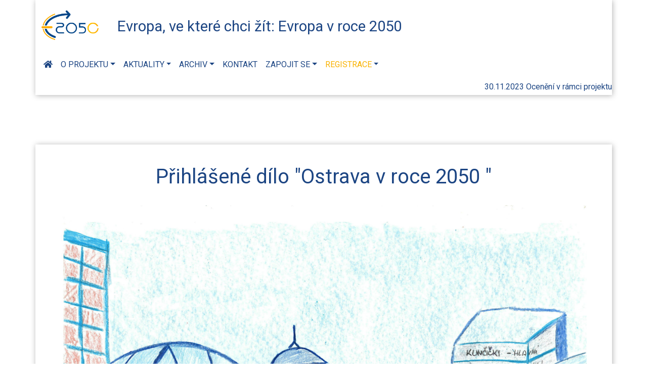

--- FILE ---
content_type: text/html; charset=UTF-8
request_url: https://www.e2050.eu/dilo/ostrava-v-roce-2050-robert-lesko/
body_size: 10130
content:
<!DOCTYPE html>
<html lang="cs" >
<head>
<meta charset="UTF-8">
<meta name="viewport" content="width=device-width, initial-scale=1">
<link rel="profile" href="http://gmpg.org/xfn/11">
<link rel="stylesheet" href="https://use.fontawesome.com/releases/v5.8.1/css/all.css" integrity="sha384-50oBUHEmvpQ+1lW4y57PTFmhCaXp0ML5d60M1M7uH2+nqUivzIebhndOJK28anvf" crossorigin="anonymous">
<link rel="preconnect" href="https://fonts.googleapis.com">
<link rel="preconnect" href="https://fonts.gstatic.com" crossorigin>
<link href="https://fonts.googleapis.com/css2?family=Roboto:ital,wght@0,400;0,700;1,400&display=swap" rel="stylesheet">
<link rel="apple-touch-icon" sizes="180x180" href="https://www.e2050.eu/wp-content/themes/e2050_eu/img/favicon/apple-touch-icon.png">
<link rel="icon" type="image/png" sizes="32x32" href="https://www.e2050.eu/wp-content/themes/e2050_eu/img/favicon/favicon-32x32.png">
<link rel="icon" type="image/png" sizes="16x16" href="https://www.e2050.eu/wp-content/themes/e2050_eu/img/favicon/favicon-16x16.png">
<link rel="manifest" href="https://www.e2050.eu/wp-content/themes/e2050_eu/img/favicon/site.webmanifest">
<link rel="mask-icon" href="https://www.e2050.eu/wp-content/themes/e2050_eu/img/favicon/safari-pinned-tab.svg" color="#747070">
<meta name="apple-mobile-web-app-title" content="E2050">
<meta name="application-name" content="E2050">
<meta name="msapplication-TileColor" content="#da532c">
<meta name="theme-color" content="#ffffff">
<script type="text/javascript" src="https://www.e2050.eu/wp-content/themes/e2050_eu/js/jquery-3.2.1.min.js"></script>
<!-- <script type="text/javascript" src="https://www.e2050.eu/wp-content/themes/e2050_eu/js/popper.min.js"></script> -->
<!-- include Leaflet CSS and JavaScript files -->
<link rel="stylesheet" href="https://www.e2050.eu/wp-content/themes/e2050_eu/js/leaflet/leaflet.css"/>
<script src="https://www.e2050.eu/wp-content/themes/e2050_eu/js/leaflet/leaflet.js"></script>
<script type="text/javascript" src="https://www.e2050.eu/wp-content/themes/e2050_eu/js/bootstrap.bundle.js"></script>
<script type="text/javascript" src="https://www.e2050.eu/wp-content/themes/e2050_eu/js/lightbox.js"></script>
<script type='text/javascript' src='https://www.e2050.eu/wp-content/themes/e2050_eu/js/jquery.marquee.min.js'></script>

<meta name='robots' content='index, follow, max-image-preview:large, max-snippet:-1, max-video-preview:-1' />

	<!-- This site is optimized with the Yoast SEO plugin v26.8 - https://yoast.com/product/yoast-seo-wordpress/ -->
	<link rel="canonical" href="https://www.e2050.eu/dilo/ostrava-v-roce-2050-robert-lesko/" />
	<meta property="og:locale" content="cs_CZ" />
	<meta property="og:type" content="article" />
	<meta property="og:title" content="Ostrava v roce 2050 - Robert Leško - Evropa v roce 2050" />
	<meta property="og:url" content="https://www.e2050.eu/dilo/ostrava-v-roce-2050-robert-lesko/" />
	<meta property="og:site_name" content="Evropa v roce 2050" />
	<meta property="og:image" content="https://www.e2050.eu/wp-content/uploads/2023/05/Ostrava-2050-c.12-scaled.jpg" />
	<meta property="og:image:width" content="2560" />
	<meta property="og:image:height" content="1810" />
	<meta property="og:image:type" content="image/jpeg" />
	<meta name="twitter:card" content="summary_large_image" />
	<script type="application/ld+json" class="yoast-schema-graph">{"@context":"https://schema.org","@graph":[{"@type":"WebPage","@id":"https://www.e2050.eu/dilo/ostrava-v-roce-2050-robert-lesko/","url":"https://www.e2050.eu/dilo/ostrava-v-roce-2050-robert-lesko/","name":"Ostrava v roce 2050 - Robert Leško - Evropa v roce 2050","isPartOf":{"@id":"https://www.e2050.eu/#website"},"primaryImageOfPage":{"@id":"https://www.e2050.eu/dilo/ostrava-v-roce-2050-robert-lesko/#primaryimage"},"image":{"@id":"https://www.e2050.eu/dilo/ostrava-v-roce-2050-robert-lesko/#primaryimage"},"thumbnailUrl":"https://www.e2050.eu/wp-content/uploads/2023/05/Ostrava-2050-c.12-scaled.jpg","datePublished":"2023-05-23T12:10:03+00:00","breadcrumb":{"@id":"https://www.e2050.eu/dilo/ostrava-v-roce-2050-robert-lesko/#breadcrumb"},"inLanguage":"cs","potentialAction":[{"@type":"ReadAction","target":["https://www.e2050.eu/dilo/ostrava-v-roce-2050-robert-lesko/"]}]},{"@type":"ImageObject","inLanguage":"cs","@id":"https://www.e2050.eu/dilo/ostrava-v-roce-2050-robert-lesko/#primaryimage","url":"https://www.e2050.eu/wp-content/uploads/2023/05/Ostrava-2050-c.12-scaled.jpg","contentUrl":"https://www.e2050.eu/wp-content/uploads/2023/05/Ostrava-2050-c.12-scaled.jpg","width":2560,"height":1810,"caption":"EPSON MFP image"},{"@type":"BreadcrumbList","@id":"https://www.e2050.eu/dilo/ostrava-v-roce-2050-robert-lesko/#breadcrumb","itemListElement":[{"@type":"ListItem","position":1,"name":"Domů","item":"https://www.e2050.eu/"},{"@type":"ListItem","position":2,"name":"Obraz","item":"https://www.e2050.eu/dilo/"},{"@type":"ListItem","position":3,"name":"Ostrava v roce 2050 &#8211; Robert Leško"}]},{"@type":"WebSite","@id":"https://www.e2050.eu/#website","url":"https://www.e2050.eu/","name":"Evropa v roce 2050","description":"Evropská výtvarná přehlídka Evropa, ve které chci žít: Evropa v roce 2050","potentialAction":[{"@type":"SearchAction","target":{"@type":"EntryPoint","urlTemplate":"https://www.e2050.eu/?s={search_term_string}"},"query-input":{"@type":"PropertyValueSpecification","valueRequired":true,"valueName":"search_term_string"}}],"inLanguage":"cs"}]}</script>
	<!-- / Yoast SEO plugin. -->


<link rel="alternate" title="oEmbed (JSON)" type="application/json+oembed" href="https://www.e2050.eu/wp-json/oembed/1.0/embed?url=https%3A%2F%2Fwww.e2050.eu%2Fdilo%2Fostrava-v-roce-2050-robert-lesko%2F" />
<link rel="alternate" title="oEmbed (XML)" type="text/xml+oembed" href="https://www.e2050.eu/wp-json/oembed/1.0/embed?url=https%3A%2F%2Fwww.e2050.eu%2Fdilo%2Fostrava-v-roce-2050-robert-lesko%2F&#038;format=xml" />
<style id='wp-img-auto-sizes-contain-inline-css' type='text/css'>
img:is([sizes=auto i],[sizes^="auto," i]){contain-intrinsic-size:3000px 1500px}
/*# sourceURL=wp-img-auto-sizes-contain-inline-css */
</style>
<style id='wp-emoji-styles-inline-css' type='text/css'>

	img.wp-smiley, img.emoji {
		display: inline !important;
		border: none !important;
		box-shadow: none !important;
		height: 1em !important;
		width: 1em !important;
		margin: 0 0.07em !important;
		vertical-align: -0.1em !important;
		background: none !important;
		padding: 0 !important;
	}
/*# sourceURL=wp-emoji-styles-inline-css */
</style>
<style id='wp-block-library-inline-css' type='text/css'>
:root{--wp-block-synced-color:#7a00df;--wp-block-synced-color--rgb:122,0,223;--wp-bound-block-color:var(--wp-block-synced-color);--wp-editor-canvas-background:#ddd;--wp-admin-theme-color:#007cba;--wp-admin-theme-color--rgb:0,124,186;--wp-admin-theme-color-darker-10:#006ba1;--wp-admin-theme-color-darker-10--rgb:0,107,160.5;--wp-admin-theme-color-darker-20:#005a87;--wp-admin-theme-color-darker-20--rgb:0,90,135;--wp-admin-border-width-focus:2px}@media (min-resolution:192dpi){:root{--wp-admin-border-width-focus:1.5px}}.wp-element-button{cursor:pointer}:root .has-very-light-gray-background-color{background-color:#eee}:root .has-very-dark-gray-background-color{background-color:#313131}:root .has-very-light-gray-color{color:#eee}:root .has-very-dark-gray-color{color:#313131}:root .has-vivid-green-cyan-to-vivid-cyan-blue-gradient-background{background:linear-gradient(135deg,#00d084,#0693e3)}:root .has-purple-crush-gradient-background{background:linear-gradient(135deg,#34e2e4,#4721fb 50%,#ab1dfe)}:root .has-hazy-dawn-gradient-background{background:linear-gradient(135deg,#faaca8,#dad0ec)}:root .has-subdued-olive-gradient-background{background:linear-gradient(135deg,#fafae1,#67a671)}:root .has-atomic-cream-gradient-background{background:linear-gradient(135deg,#fdd79a,#004a59)}:root .has-nightshade-gradient-background{background:linear-gradient(135deg,#330968,#31cdcf)}:root .has-midnight-gradient-background{background:linear-gradient(135deg,#020381,#2874fc)}:root{--wp--preset--font-size--normal:16px;--wp--preset--font-size--huge:42px}.has-regular-font-size{font-size:1em}.has-larger-font-size{font-size:2.625em}.has-normal-font-size{font-size:var(--wp--preset--font-size--normal)}.has-huge-font-size{font-size:var(--wp--preset--font-size--huge)}.has-text-align-center{text-align:center}.has-text-align-left{text-align:left}.has-text-align-right{text-align:right}.has-fit-text{white-space:nowrap!important}#end-resizable-editor-section{display:none}.aligncenter{clear:both}.items-justified-left{justify-content:flex-start}.items-justified-center{justify-content:center}.items-justified-right{justify-content:flex-end}.items-justified-space-between{justify-content:space-between}.screen-reader-text{border:0;clip-path:inset(50%);height:1px;margin:-1px;overflow:hidden;padding:0;position:absolute;width:1px;word-wrap:normal!important}.screen-reader-text:focus{background-color:#ddd;clip-path:none;color:#444;display:block;font-size:1em;height:auto;left:5px;line-height:normal;padding:15px 23px 14px;text-decoration:none;top:5px;width:auto;z-index:100000}html :where(.has-border-color){border-style:solid}html :where([style*=border-top-color]){border-top-style:solid}html :where([style*=border-right-color]){border-right-style:solid}html :where([style*=border-bottom-color]){border-bottom-style:solid}html :where([style*=border-left-color]){border-left-style:solid}html :where([style*=border-width]){border-style:solid}html :where([style*=border-top-width]){border-top-style:solid}html :where([style*=border-right-width]){border-right-style:solid}html :where([style*=border-bottom-width]){border-bottom-style:solid}html :where([style*=border-left-width]){border-left-style:solid}html :where(img[class*=wp-image-]){height:auto;max-width:100%}:where(figure){margin:0 0 1em}html :where(.is-position-sticky){--wp-admin--admin-bar--position-offset:var(--wp-admin--admin-bar--height,0px)}@media screen and (max-width:600px){html :where(.is-position-sticky){--wp-admin--admin-bar--position-offset:0px}}

/*# sourceURL=wp-block-library-inline-css */
</style><style id='global-styles-inline-css' type='text/css'>
:root{--wp--preset--aspect-ratio--square: 1;--wp--preset--aspect-ratio--4-3: 4/3;--wp--preset--aspect-ratio--3-4: 3/4;--wp--preset--aspect-ratio--3-2: 3/2;--wp--preset--aspect-ratio--2-3: 2/3;--wp--preset--aspect-ratio--16-9: 16/9;--wp--preset--aspect-ratio--9-16: 9/16;--wp--preset--color--black: #000000;--wp--preset--color--cyan-bluish-gray: #abb8c3;--wp--preset--color--white: #ffffff;--wp--preset--color--pale-pink: #f78da7;--wp--preset--color--vivid-red: #cf2e2e;--wp--preset--color--luminous-vivid-orange: #ff6900;--wp--preset--color--luminous-vivid-amber: #fcb900;--wp--preset--color--light-green-cyan: #7bdcb5;--wp--preset--color--vivid-green-cyan: #00d084;--wp--preset--color--pale-cyan-blue: #8ed1fc;--wp--preset--color--vivid-cyan-blue: #0693e3;--wp--preset--color--vivid-purple: #9b51e0;--wp--preset--gradient--vivid-cyan-blue-to-vivid-purple: linear-gradient(135deg,rgb(6,147,227) 0%,rgb(155,81,224) 100%);--wp--preset--gradient--light-green-cyan-to-vivid-green-cyan: linear-gradient(135deg,rgb(122,220,180) 0%,rgb(0,208,130) 100%);--wp--preset--gradient--luminous-vivid-amber-to-luminous-vivid-orange: linear-gradient(135deg,rgb(252,185,0) 0%,rgb(255,105,0) 100%);--wp--preset--gradient--luminous-vivid-orange-to-vivid-red: linear-gradient(135deg,rgb(255,105,0) 0%,rgb(207,46,46) 100%);--wp--preset--gradient--very-light-gray-to-cyan-bluish-gray: linear-gradient(135deg,rgb(238,238,238) 0%,rgb(169,184,195) 100%);--wp--preset--gradient--cool-to-warm-spectrum: linear-gradient(135deg,rgb(74,234,220) 0%,rgb(151,120,209) 20%,rgb(207,42,186) 40%,rgb(238,44,130) 60%,rgb(251,105,98) 80%,rgb(254,248,76) 100%);--wp--preset--gradient--blush-light-purple: linear-gradient(135deg,rgb(255,206,236) 0%,rgb(152,150,240) 100%);--wp--preset--gradient--blush-bordeaux: linear-gradient(135deg,rgb(254,205,165) 0%,rgb(254,45,45) 50%,rgb(107,0,62) 100%);--wp--preset--gradient--luminous-dusk: linear-gradient(135deg,rgb(255,203,112) 0%,rgb(199,81,192) 50%,rgb(65,88,208) 100%);--wp--preset--gradient--pale-ocean: linear-gradient(135deg,rgb(255,245,203) 0%,rgb(182,227,212) 50%,rgb(51,167,181) 100%);--wp--preset--gradient--electric-grass: linear-gradient(135deg,rgb(202,248,128) 0%,rgb(113,206,126) 100%);--wp--preset--gradient--midnight: linear-gradient(135deg,rgb(2,3,129) 0%,rgb(40,116,252) 100%);--wp--preset--font-size--small: 13px;--wp--preset--font-size--medium: 20px;--wp--preset--font-size--large: 36px;--wp--preset--font-size--x-large: 42px;--wp--preset--spacing--20: 0.44rem;--wp--preset--spacing--30: 0.67rem;--wp--preset--spacing--40: 1rem;--wp--preset--spacing--50: 1.5rem;--wp--preset--spacing--60: 2.25rem;--wp--preset--spacing--70: 3.38rem;--wp--preset--spacing--80: 5.06rem;--wp--preset--shadow--natural: 6px 6px 9px rgba(0, 0, 0, 0.2);--wp--preset--shadow--deep: 12px 12px 50px rgba(0, 0, 0, 0.4);--wp--preset--shadow--sharp: 6px 6px 0px rgba(0, 0, 0, 0.2);--wp--preset--shadow--outlined: 6px 6px 0px -3px rgb(255, 255, 255), 6px 6px rgb(0, 0, 0);--wp--preset--shadow--crisp: 6px 6px 0px rgb(0, 0, 0);}:where(.is-layout-flex){gap: 0.5em;}:where(.is-layout-grid){gap: 0.5em;}body .is-layout-flex{display: flex;}.is-layout-flex{flex-wrap: wrap;align-items: center;}.is-layout-flex > :is(*, div){margin: 0;}body .is-layout-grid{display: grid;}.is-layout-grid > :is(*, div){margin: 0;}:where(.wp-block-columns.is-layout-flex){gap: 2em;}:where(.wp-block-columns.is-layout-grid){gap: 2em;}:where(.wp-block-post-template.is-layout-flex){gap: 1.25em;}:where(.wp-block-post-template.is-layout-grid){gap: 1.25em;}.has-black-color{color: var(--wp--preset--color--black) !important;}.has-cyan-bluish-gray-color{color: var(--wp--preset--color--cyan-bluish-gray) !important;}.has-white-color{color: var(--wp--preset--color--white) !important;}.has-pale-pink-color{color: var(--wp--preset--color--pale-pink) !important;}.has-vivid-red-color{color: var(--wp--preset--color--vivid-red) !important;}.has-luminous-vivid-orange-color{color: var(--wp--preset--color--luminous-vivid-orange) !important;}.has-luminous-vivid-amber-color{color: var(--wp--preset--color--luminous-vivid-amber) !important;}.has-light-green-cyan-color{color: var(--wp--preset--color--light-green-cyan) !important;}.has-vivid-green-cyan-color{color: var(--wp--preset--color--vivid-green-cyan) !important;}.has-pale-cyan-blue-color{color: var(--wp--preset--color--pale-cyan-blue) !important;}.has-vivid-cyan-blue-color{color: var(--wp--preset--color--vivid-cyan-blue) !important;}.has-vivid-purple-color{color: var(--wp--preset--color--vivid-purple) !important;}.has-black-background-color{background-color: var(--wp--preset--color--black) !important;}.has-cyan-bluish-gray-background-color{background-color: var(--wp--preset--color--cyan-bluish-gray) !important;}.has-white-background-color{background-color: var(--wp--preset--color--white) !important;}.has-pale-pink-background-color{background-color: var(--wp--preset--color--pale-pink) !important;}.has-vivid-red-background-color{background-color: var(--wp--preset--color--vivid-red) !important;}.has-luminous-vivid-orange-background-color{background-color: var(--wp--preset--color--luminous-vivid-orange) !important;}.has-luminous-vivid-amber-background-color{background-color: var(--wp--preset--color--luminous-vivid-amber) !important;}.has-light-green-cyan-background-color{background-color: var(--wp--preset--color--light-green-cyan) !important;}.has-vivid-green-cyan-background-color{background-color: var(--wp--preset--color--vivid-green-cyan) !important;}.has-pale-cyan-blue-background-color{background-color: var(--wp--preset--color--pale-cyan-blue) !important;}.has-vivid-cyan-blue-background-color{background-color: var(--wp--preset--color--vivid-cyan-blue) !important;}.has-vivid-purple-background-color{background-color: var(--wp--preset--color--vivid-purple) !important;}.has-black-border-color{border-color: var(--wp--preset--color--black) !important;}.has-cyan-bluish-gray-border-color{border-color: var(--wp--preset--color--cyan-bluish-gray) !important;}.has-white-border-color{border-color: var(--wp--preset--color--white) !important;}.has-pale-pink-border-color{border-color: var(--wp--preset--color--pale-pink) !important;}.has-vivid-red-border-color{border-color: var(--wp--preset--color--vivid-red) !important;}.has-luminous-vivid-orange-border-color{border-color: var(--wp--preset--color--luminous-vivid-orange) !important;}.has-luminous-vivid-amber-border-color{border-color: var(--wp--preset--color--luminous-vivid-amber) !important;}.has-light-green-cyan-border-color{border-color: var(--wp--preset--color--light-green-cyan) !important;}.has-vivid-green-cyan-border-color{border-color: var(--wp--preset--color--vivid-green-cyan) !important;}.has-pale-cyan-blue-border-color{border-color: var(--wp--preset--color--pale-cyan-blue) !important;}.has-vivid-cyan-blue-border-color{border-color: var(--wp--preset--color--vivid-cyan-blue) !important;}.has-vivid-purple-border-color{border-color: var(--wp--preset--color--vivid-purple) !important;}.has-vivid-cyan-blue-to-vivid-purple-gradient-background{background: var(--wp--preset--gradient--vivid-cyan-blue-to-vivid-purple) !important;}.has-light-green-cyan-to-vivid-green-cyan-gradient-background{background: var(--wp--preset--gradient--light-green-cyan-to-vivid-green-cyan) !important;}.has-luminous-vivid-amber-to-luminous-vivid-orange-gradient-background{background: var(--wp--preset--gradient--luminous-vivid-amber-to-luminous-vivid-orange) !important;}.has-luminous-vivid-orange-to-vivid-red-gradient-background{background: var(--wp--preset--gradient--luminous-vivid-orange-to-vivid-red) !important;}.has-very-light-gray-to-cyan-bluish-gray-gradient-background{background: var(--wp--preset--gradient--very-light-gray-to-cyan-bluish-gray) !important;}.has-cool-to-warm-spectrum-gradient-background{background: var(--wp--preset--gradient--cool-to-warm-spectrum) !important;}.has-blush-light-purple-gradient-background{background: var(--wp--preset--gradient--blush-light-purple) !important;}.has-blush-bordeaux-gradient-background{background: var(--wp--preset--gradient--blush-bordeaux) !important;}.has-luminous-dusk-gradient-background{background: var(--wp--preset--gradient--luminous-dusk) !important;}.has-pale-ocean-gradient-background{background: var(--wp--preset--gradient--pale-ocean) !important;}.has-electric-grass-gradient-background{background: var(--wp--preset--gradient--electric-grass) !important;}.has-midnight-gradient-background{background: var(--wp--preset--gradient--midnight) !important;}.has-small-font-size{font-size: var(--wp--preset--font-size--small) !important;}.has-medium-font-size{font-size: var(--wp--preset--font-size--medium) !important;}.has-large-font-size{font-size: var(--wp--preset--font-size--large) !important;}.has-x-large-font-size{font-size: var(--wp--preset--font-size--x-large) !important;}
/*# sourceURL=global-styles-inline-css */
</style>

<style id='classic-theme-styles-inline-css' type='text/css'>
/*! This file is auto-generated */
.wp-block-button__link{color:#fff;background-color:#32373c;border-radius:9999px;box-shadow:none;text-decoration:none;padding:calc(.667em + 2px) calc(1.333em + 2px);font-size:1.125em}.wp-block-file__button{background:#32373c;color:#fff;text-decoration:none}
/*# sourceURL=/wp-includes/css/classic-themes.min.css */
</style>
<link rel='stylesheet' id='contact-form-7-css' href='https://www.e2050.eu/wp-content/plugins/contact-form-7/includes/css/styles.css?ver=6.1.4' type='text/css' media='all' />
<link rel='stylesheet' id='dot-irecommendthis-css' href='https://www.e2050.eu/wp-content/plugins/i-recommend-this/css/irecommendthis.css?ver=1724051862' type='text/css' media='all' />
<link rel='stylesheet' id='change-admin-bar-color-css' href='https://www.e2050.eu/wp-content/themes/e2050_eu/css/admin-bar.css?ver=1.0' type='text/css' media='all' />
<link rel='stylesheet' id='dashicons-css' href='https://www.e2050.eu/wp-includes/css/dashicons.min.css?ver=6.9' type='text/css' media='all' />
<script type="text/javascript" src="https://www.e2050.eu/wp-includes/js/jquery/jquery.min.js?ver=3.7.1" id="jquery-core-js"></script>
<script type="text/javascript" src="https://www.e2050.eu/wp-includes/js/jquery/jquery-migrate.min.js?ver=3.4.1" id="jquery-migrate-js"></script>
<link rel="https://api.w.org/" href="https://www.e2050.eu/wp-json/" /><link rel="EditURI" type="application/rsd+xml" title="RSD" href="https://www.e2050.eu/xmlrpc.php?rsd" />
<meta name="generator" content="WordPress 6.9" />
<link rel='shortlink' href='https://www.e2050.eu/?p=4457' />
<link rel="stylesheet" href="https://www.e2050.eu/wp-content/themes/e2050_eu/css/bootstrap.min.css" type="text/css" media="all">
<link rel="stylesheet" href="https://www.e2050.eu/wp-content/themes/e2050_eu/css/lightbox.min.css" type="text/css" media="all">
<link rel="stylesheet" href="https://www.e2050.eu/wp-content/themes/e2050_eu/css/e2050.css" type="text/css" media="all">



</head>

<body class="wp-singular dilo-template-default single single-dilo postid-4457 wp-theme-e2050_eu">
<div class="container sticky-top">
<header id="panel-top" class="row">

<div class="container">
   <div class="row">
<div id="menu-main-logo" class="col"><a href="https://www.e2050.eu/" class="brand-logo logo-link">Evropa, ve které chci žít: Evropa v roce 2050
</a>
</div></div>
<div class="row">
<div id="menu-main-left" class="col-9 p-0">
<nav class="navbar navbar-expand-md navbar-light bg-faded py-2 px-2">

   <button class="navbar-toggler no-border" type="button" data-bs-toggle="collapse" data-bs-target="#bs4navbar" aria-controls="bs4navbar" aria-expanded="false" aria-label="Toggle navigation">
     <i class="fas fa-bars"></i>
   </button>
      <div id="bs4navbar" class="collapse navbar-collapse ms-3 ms-lg-0 ms-xl-0"><ul id="menu-hlavni-menu" class="navbar-nav text-left"><li id="menu-item-85" class="menu-item menu-item-type-custom menu-item-object-custom menu-item-home menu-item-85 nav-item"><a href="https://www.e2050.eu" class="nav-link"><i class="fas fa-home"></i></a><li id="menu-item-220" class="menu-item menu-item-type-post_type menu-item-object-page menu-item-has-children menu-item-220 nav-item dropdown"><a href="https://www.e2050.eu/cile/" class="nav-link dropdown-toggle" data-toggle="dropdown">O projektu</a>
<div class="dropdown-menu">
<a href="https://www.e2050.eu/cile/" class="dropdown-item">Cíle</a><a href="http://www.e2050.eu/evropska-vytvarna-prehlidka-evropa-2050/" class="dropdown-item">Evropská výtvarná přehlídka</a><a href="https://www.e2050.eu/narodni-a-regionalni-vytvarne-prehlidky-evropa-2050/" class="dropdown-item">Národní a regionální výtvarné přehlídky</a><a href="http://www.e2050.eu/diskuzni-programy/" class="dropdown-item">Diskusní programy</a><a href="http://www.e2050.eu/e2050/" class="dropdown-item">Evropská konference</a><a href="http://www.e2050.eu/#virtualni" class="dropdown-item">Virtuální prohlídky</a></div>
<li id="menu-item-167" class="menu-item menu-item-type-post_type menu-item-object-page menu-item-has-children menu-item-167 nav-item dropdown"><a href="https://www.e2050.eu/aktuality/" class="nav-link dropdown-toggle" data-toggle="dropdown">Aktuality</a>
<div class="dropdown-menu">
<a href="https://www.e2050.eu/akce/" class="dropdown-item">Akce</a><a href="https://www.e2050.eu/aktuality-onas/" class="dropdown-item">Napsali o nás</a><a href="https://www.e2050.eu/timeline/" class="dropdown-item">Kalendář akcí</a></div>
<li id="menu-item-3369" class="menu-item menu-item-type-custom menu-item-object-custom menu-item-has-children menu-item-3369 nav-item dropdown"><a href="#" class="nav-link dropdown-toggle" data-toggle="dropdown">Archiv</a>
<div class="dropdown-menu">
<a href="https://www.e2050.eu/rocnik-2023-vysledky-evropskeho-kola-vytvarne-souteze/" class="dropdown-item">Ročník 2023 – Oceněná díla (evropské kolo)</a><a href="https://www.e2050.eu/oceneni-zaci-a-studenti-v-ramci-evropske-vytvarne-prehlidky-evropa-ve-ktere-chci-zit-evropa-v-roce-2050/" class="dropdown-item">Ročník 2022 &#8211; Oceněná díla</a><a href="https://www.e2050.eu/video-soutezni-prispevky-evropa-ve-ktere-chci-zit/" class="dropdown-item">Ročník 2022 &#8211; Video příspěvky</a><a href="https://www.e2050.eu/oceneni-partneru-projektu-evropa-2050-rocnik-2022-a-evropske-vytvarne-prehlidky-evropa-ve-ktere-chci-zit-evropa-v-roce-2050/" class="dropdown-item">Ročník 2022 &#8211; Ocenění partnerů</a><a href="https://www.e2050.eu/e2050/" class="dropdown-item">Konference Evropa 2050</a></div>
<li id="menu-item-136" class="menu-item menu-item-type-post_type menu-item-object-page menu-item-136 nav-item"><a href="https://www.e2050.eu/kontakt/" class="nav-link">Kontakt</a><li id="menu-item-3107" class="menu-item menu-item-type-custom menu-item-object-custom menu-item-has-children menu-item-3107 nav-item dropdown"><a href="#" class="nav-link dropdown-toggle" data-toggle="dropdown">Zapojit se</a>
<div class="dropdown-menu">
<a href="https://www.e2050.eu/jak-se-mohu-do-projektu-zapojit-student/" class="dropdown-item">Jsem student</a><a href="https://www.e2050.eu/jak-se-mohu-do-projektu-zapojit-skoly/" class="dropdown-item">Jsem škola</a><a href="https://www.e2050.eu/jak-se-mohu-do-projektu-zapojitobce/" class="dropdown-item">Jsem obec nebo kraj</a><a href="https://www.e2050.eu/jak-se-mohu-do-projektu-zapojit-firmy/" class="dropdown-item">Jsem firma</a></div>
<li id="menu-item-3165" class="menu-item menu-item-type-custom menu-item-object-custom menu-item-has-children menu-item-3165 nav-item dropdown"><a href="#" class="nav-link dropdown-toggle" data-toggle="dropdown"><span class="highlight">Registrace</span></a>
<div class="dropdown-menu">
<a href="https://www.e2050.eu/registrace-subjektu/" class="dropdown-item">Registrace subjektu (obec, region, kraj)</a><a href="https://www.e2050.eu/registrace-subjektu-skoly/" class="dropdown-item">Registrace školy</a><a href="https://www.e2050.eu/registrace-dila/" class="dropdown-item">Registrace díla &#8211; ART(Umělecké) | Projekt(Výtvarné)</a><a href="https://www.e2050.eu/registrace-videa/" class="dropdown-item">Registrace video | film</a><a href="https://www.e2050.eu/registrace-diskuzniho-fora/" class="dropdown-item">Registrace diskusního fóra</a><a href="https://www.e2050.eu/vseobecne-podminky/" class="dropdown-item">Všeobecné podmínky</a><a href="https://www.e2050.eu/obchodni-podminky/" class="dropdown-item">Obchodní podmínky</a><a href="https://www.e2050.eu/ochrana-osobnich-udaju/" class="dropdown-item">Ochrana osobních údajů</a></div>
</ul></div>  
 </nav>
 </div>
 <div class="col-3 navbar-text text-end ms-auto me-0 pe-0 py-3">
      <!-- <a href="https://www.e2050.eu/en"><img class="img-fluid" src="https://www.e2050.eu/wp-content/themes/e2050_eu/img/flags/english_flag_icon.png" alt="EN"></a> -->
      <!-- [gtranslate] -->
    </div>


</div>
<div class="row">
   <div class="marquee py-1">  <a href='https://www.e2050.eu/oceneni-v-ramci-projektu-evropa-2050/'>30.11.2023 Ocenění v rámci projektu Evropa 2050</a>  |  <a href='https://www.e2050.eu/polar-cz-deti-z-rychvaldu-ztvarnily-jak-si-predstavuji-podobu-mesta-do-roku-2050/'>28.10.2023 polar.cz - Děti z Rychvaldu ztvárnily, jak si představují podobu města do roku 2050</a>  |  <a href='https://www.e2050.eu/mesto-chomutov-soucast-mozaiky-evropy-2050-vernisaz-vystavy/'>20.9.2023 MĚSTO CHOMUTOV, SOUČÁST MOZAIKY EVROPY 2050“/VERNISÁŽ VÝSTAVY</a>  |  <a href='https://www.e2050.eu/www-zskratka-cz-evropa-2050/'>18.9.2023 www.zskratka.cz - Evropa 2050</a>  |  <a href='https://www.e2050.eu/vytvarna-soutez-evropa-2050/'>15.6.2023 Výtvarná soutěž EVROPA 2050</a></div>
<script type="text/javascript">
   $('.marquee').marquee({
    speed: 40,
    gap: 50,
    delayBeforeStart: 0,
    direction: 'left',
    pauseOnHover: true,
    startVisible: false,
    duplicated: true
});
</script>
</div>
</div>
</header>
</div>
<div class="container mt-4">
<div id="page" class="row site mt-4">

	<div class="site-content-contain w-100">
		<div id="content" class="site-content w-100">

   <div class="container my-4 p-0">
      <div class="row">
         <div class="col shadow-bottom bg-wine py-4">

   <h1 class="text-center py-3">
Přihlášené dílo "Ostrava v roce  2050 "   </h1>
    <a href="https://www.e2050.eu/wp-content/uploads/2023/05/Ostrava-2050-c.12-scaled.jpg" data-lightbox="Ostrava v roce  2050 "><img src="https://www.e2050.eu/wp-content/uploads/2023/05/Ostrava-2050-c.12-scaled.jpg" class="py-2 img-fluid" alt="Ostrava v roce  2050 " /></a>     <!-- <h5 class="card-title text-center mt-2 mb-2">Skupinové dílo autorů: </h5> -->
         <div>Popis: <i>Nádraží Kunčičky v roce 2050</i></div>
    <div>Technika: kresba</div>
    <div>Rozměr: A3 [cm]</div>

    <div class="hlasovani text-center">
      Veřejné hlasování: <a href="#" class="irecommendthis" id="irecommendthis-4457" title="Recommend this"><span class="irecommendthis-count" style="display: none;">0</span> <span class="irecommendthis-suffix">zatím nehlasováno</span></a>    </div>

   </div></div></div>

</div></div>
</div>
</div>
<div id="footer" class="row bg-white-bottom shadow-bottom">
<div class="container">
<div class="row p-3">
<div class="col footer-size text-center">
	Copyright © 2026 - W&ART z.s. - <a class="text-light" href="https://www.e2050.eu/ochrana-osobnich-udaju/">Všeobecné podmínky a ochrana osobních údajů</a>

  <a href="https://www.instagram.com/evropa_2050/"><i class="fab fa-instagram social-size text-light"></i></a></div>
</div>
</div>

<script type="text/javascript">
$(document).ready(function(){
    $('ul.navbar-nav li.dropdown').hover(function() {
      $(this).find('.dropdown-menu').stop(true, true).delay(200).fadeIn(200);
    }, function() {
      $(this).find('.dropdown-menu').stop(true, true).delay(200).fadeOut(200);
    });  
    $('#menu-hlavni-menu > li > .dropdown-toggle').click(function () {
    window.location = $(this).attr('href');
	});
});
</script>
<script type="speculationrules">
{"prefetch":[{"source":"document","where":{"and":[{"href_matches":"/*"},{"not":{"href_matches":["/wp-*.php","/wp-admin/*","/wp-content/uploads/*","/wp-content/*","/wp-content/plugins/*","/wp-content/themes/e2050_eu/*","/*\\?(.+)"]}},{"not":{"selector_matches":"a[rel~=\"nofollow\"]"}},{"not":{"selector_matches":".no-prefetch, .no-prefetch a"}}]},"eagerness":"conservative"}]}
</script>
<script type="text/javascript" src="https://www.e2050.eu/wp-includes/js/dist/hooks.min.js?ver=dd5603f07f9220ed27f1" id="wp-hooks-js"></script>
<script type="text/javascript" src="https://www.e2050.eu/wp-includes/js/dist/i18n.min.js?ver=c26c3dc7bed366793375" id="wp-i18n-js"></script>
<script type="text/javascript" id="wp-i18n-js-after">
/* <![CDATA[ */
wp.i18n.setLocaleData( { 'text direction\u0004ltr': [ 'ltr' ] } );
//# sourceURL=wp-i18n-js-after
/* ]]> */
</script>
<script type="text/javascript" src="https://www.e2050.eu/wp-content/plugins/contact-form-7/includes/swv/js/index.js?ver=6.1.4" id="swv-js"></script>
<script type="text/javascript" id="contact-form-7-js-translations">
/* <![CDATA[ */
( function( domain, translations ) {
	var localeData = translations.locale_data[ domain ] || translations.locale_data.messages;
	localeData[""].domain = domain;
	wp.i18n.setLocaleData( localeData, domain );
} )( "contact-form-7", {"translation-revision-date":"2025-12-03 20:20:51+0000","generator":"GlotPress\/4.0.3","domain":"messages","locale_data":{"messages":{"":{"domain":"messages","plural-forms":"nplurals=3; plural=(n == 1) ? 0 : ((n >= 2 && n <= 4) ? 1 : 2);","lang":"cs_CZ"},"This contact form is placed in the wrong place.":["Tento kontaktn\u00ed formul\u00e1\u0159 je um\u00edst\u011bn na \u0161patn\u00e9m m\u00edst\u011b."],"Error:":["Chyba:"]}},"comment":{"reference":"includes\/js\/index.js"}} );
//# sourceURL=contact-form-7-js-translations
/* ]]> */
</script>
<script type="text/javascript" id="contact-form-7-js-before">
/* <![CDATA[ */
var wpcf7 = {
    "api": {
        "root": "https:\/\/www.e2050.eu\/wp-json\/",
        "namespace": "contact-form-7\/v1"
    }
};
//# sourceURL=contact-form-7-js-before
/* ]]> */
</script>
<script type="text/javascript" src="https://www.e2050.eu/wp-content/plugins/contact-form-7/includes/js/index.js?ver=6.1.4" id="contact-form-7-js"></script>
<script type="text/javascript" id="dot-irecommendthis-js-extra">
/* <![CDATA[ */
var dot_irecommendthis = {"nonce":"d77f5c72ae","ajaxurl":"https://www.e2050.eu/wp-admin/admin-ajax.php","options":"{\"add_to_posts\":0,\"add_to_other\":0,\"text_zero_suffix\":\"zat\\u00edm nehlasov\\u00e1no\",\"text_one_suffix\":\"hlas\",\"text_more_suffix\":\"hlas\\u016f\",\"link_title_new\":\"\",\"link_title_active\":\"\",\"disable_css\":0,\"hide_zero\":1,\"enable_unique_ip\":1,\"recommend_style\":0}"};
//# sourceURL=dot-irecommendthis-js-extra
/* ]]> */
</script>
<script type="text/javascript" src="https://www.e2050.eu/wp-content/plugins/i-recommend-this/js/irecommendthis.js?ver=2.6.0" id="dot-irecommendthis-js"></script>
<script type="text/javascript" src="https://www.e2050.eu/wp-content/plugins/js-antispam/js/jquery-script.js?ver=6.9" id="inps-antispam-script-js"></script>
<script type="text/javascript" src="https://www.google.com/recaptcha/api.js?render=6LftbKwfAAAAALDw2eYW6PnqpOJwOQf0BzK10fOb&amp;ver=3.0" id="google-recaptcha-js"></script>
<script type="text/javascript" src="https://www.e2050.eu/wp-includes/js/dist/vendor/wp-polyfill.min.js?ver=3.15.0" id="wp-polyfill-js"></script>
<script type="text/javascript" id="wpcf7-recaptcha-js-before">
/* <![CDATA[ */
var wpcf7_recaptcha = {
    "sitekey": "6LftbKwfAAAAALDw2eYW6PnqpOJwOQf0BzK10fOb",
    "actions": {
        "homepage": "homepage",
        "contactform": "contactform"
    }
};
//# sourceURL=wpcf7-recaptcha-js-before
/* ]]> */
</script>
<script type="text/javascript" src="https://www.e2050.eu/wp-content/plugins/contact-form-7/modules/recaptcha/index.js?ver=6.1.4" id="wpcf7-recaptcha-js"></script>
<script id="wp-emoji-settings" type="application/json">
{"baseUrl":"https://s.w.org/images/core/emoji/17.0.2/72x72/","ext":".png","svgUrl":"https://s.w.org/images/core/emoji/17.0.2/svg/","svgExt":".svg","source":{"concatemoji":"https://www.e2050.eu/wp-includes/js/wp-emoji-release.min.js?ver=6.9"}}
</script>
<script type="module">
/* <![CDATA[ */
/*! This file is auto-generated */
const a=JSON.parse(document.getElementById("wp-emoji-settings").textContent),o=(window._wpemojiSettings=a,"wpEmojiSettingsSupports"),s=["flag","emoji"];function i(e){try{var t={supportTests:e,timestamp:(new Date).valueOf()};sessionStorage.setItem(o,JSON.stringify(t))}catch(e){}}function c(e,t,n){e.clearRect(0,0,e.canvas.width,e.canvas.height),e.fillText(t,0,0);t=new Uint32Array(e.getImageData(0,0,e.canvas.width,e.canvas.height).data);e.clearRect(0,0,e.canvas.width,e.canvas.height),e.fillText(n,0,0);const a=new Uint32Array(e.getImageData(0,0,e.canvas.width,e.canvas.height).data);return t.every((e,t)=>e===a[t])}function p(e,t){e.clearRect(0,0,e.canvas.width,e.canvas.height),e.fillText(t,0,0);var n=e.getImageData(16,16,1,1);for(let e=0;e<n.data.length;e++)if(0!==n.data[e])return!1;return!0}function u(e,t,n,a){switch(t){case"flag":return n(e,"\ud83c\udff3\ufe0f\u200d\u26a7\ufe0f","\ud83c\udff3\ufe0f\u200b\u26a7\ufe0f")?!1:!n(e,"\ud83c\udde8\ud83c\uddf6","\ud83c\udde8\u200b\ud83c\uddf6")&&!n(e,"\ud83c\udff4\udb40\udc67\udb40\udc62\udb40\udc65\udb40\udc6e\udb40\udc67\udb40\udc7f","\ud83c\udff4\u200b\udb40\udc67\u200b\udb40\udc62\u200b\udb40\udc65\u200b\udb40\udc6e\u200b\udb40\udc67\u200b\udb40\udc7f");case"emoji":return!a(e,"\ud83e\u1fac8")}return!1}function f(e,t,n,a){let r;const o=(r="undefined"!=typeof WorkerGlobalScope&&self instanceof WorkerGlobalScope?new OffscreenCanvas(300,150):document.createElement("canvas")).getContext("2d",{willReadFrequently:!0}),s=(o.textBaseline="top",o.font="600 32px Arial",{});return e.forEach(e=>{s[e]=t(o,e,n,a)}),s}function r(e){var t=document.createElement("script");t.src=e,t.defer=!0,document.head.appendChild(t)}a.supports={everything:!0,everythingExceptFlag:!0},new Promise(t=>{let n=function(){try{var e=JSON.parse(sessionStorage.getItem(o));if("object"==typeof e&&"number"==typeof e.timestamp&&(new Date).valueOf()<e.timestamp+604800&&"object"==typeof e.supportTests)return e.supportTests}catch(e){}return null}();if(!n){if("undefined"!=typeof Worker&&"undefined"!=typeof OffscreenCanvas&&"undefined"!=typeof URL&&URL.createObjectURL&&"undefined"!=typeof Blob)try{var e="postMessage("+f.toString()+"("+[JSON.stringify(s),u.toString(),c.toString(),p.toString()].join(",")+"));",a=new Blob([e],{type:"text/javascript"});const r=new Worker(URL.createObjectURL(a),{name:"wpTestEmojiSupports"});return void(r.onmessage=e=>{i(n=e.data),r.terminate(),t(n)})}catch(e){}i(n=f(s,u,c,p))}t(n)}).then(e=>{for(const n in e)a.supports[n]=e[n],a.supports.everything=a.supports.everything&&a.supports[n],"flag"!==n&&(a.supports.everythingExceptFlag=a.supports.everythingExceptFlag&&a.supports[n]);var t;a.supports.everythingExceptFlag=a.supports.everythingExceptFlag&&!a.supports.flag,a.supports.everything||((t=a.source||{}).concatemoji?r(t.concatemoji):t.wpemoji&&t.twemoji&&(r(t.twemoji),r(t.wpemoji)))});
//# sourceURL=https://www.e2050.eu/wp-includes/js/wp-emoji-loader.min.js
/* ]]> */
</script>
</div>
<script type="text/javascript">
    lightbox.option({
      'albumLabel' : "Fotografie %1 z %2"
    });
    jQuery(".blocks-gallery-item a").attr('data-lightbox', 'gallery');
    jQuery(".wp-block-image a").attr('data-lightbox', 'gallery');
</script>
<script type="text/javascript">
  const tooltipTriggerList = document.querySelectorAll('[data-bs-toggle="tooltip"]')
  const tooltipList = [...tooltipTriggerList].map(tooltipTriggerEl => new bootstrap.Tooltip(tooltipTriggerEl))
</script>
</body>
</html>

--- FILE ---
content_type: text/html; charset=utf-8
request_url: https://www.google.com/recaptcha/api2/anchor?ar=1&k=6LftbKwfAAAAALDw2eYW6PnqpOJwOQf0BzK10fOb&co=aHR0cHM6Ly93d3cuZTIwNTAuZXU6NDQz&hl=en&v=PoyoqOPhxBO7pBk68S4YbpHZ&size=invisible&anchor-ms=20000&execute-ms=30000&cb=5zmyv9bf46zo
body_size: 49776
content:
<!DOCTYPE HTML><html dir="ltr" lang="en"><head><meta http-equiv="Content-Type" content="text/html; charset=UTF-8">
<meta http-equiv="X-UA-Compatible" content="IE=edge">
<title>reCAPTCHA</title>
<style type="text/css">
/* cyrillic-ext */
@font-face {
  font-family: 'Roboto';
  font-style: normal;
  font-weight: 400;
  font-stretch: 100%;
  src: url(//fonts.gstatic.com/s/roboto/v48/KFO7CnqEu92Fr1ME7kSn66aGLdTylUAMa3GUBHMdazTgWw.woff2) format('woff2');
  unicode-range: U+0460-052F, U+1C80-1C8A, U+20B4, U+2DE0-2DFF, U+A640-A69F, U+FE2E-FE2F;
}
/* cyrillic */
@font-face {
  font-family: 'Roboto';
  font-style: normal;
  font-weight: 400;
  font-stretch: 100%;
  src: url(//fonts.gstatic.com/s/roboto/v48/KFO7CnqEu92Fr1ME7kSn66aGLdTylUAMa3iUBHMdazTgWw.woff2) format('woff2');
  unicode-range: U+0301, U+0400-045F, U+0490-0491, U+04B0-04B1, U+2116;
}
/* greek-ext */
@font-face {
  font-family: 'Roboto';
  font-style: normal;
  font-weight: 400;
  font-stretch: 100%;
  src: url(//fonts.gstatic.com/s/roboto/v48/KFO7CnqEu92Fr1ME7kSn66aGLdTylUAMa3CUBHMdazTgWw.woff2) format('woff2');
  unicode-range: U+1F00-1FFF;
}
/* greek */
@font-face {
  font-family: 'Roboto';
  font-style: normal;
  font-weight: 400;
  font-stretch: 100%;
  src: url(//fonts.gstatic.com/s/roboto/v48/KFO7CnqEu92Fr1ME7kSn66aGLdTylUAMa3-UBHMdazTgWw.woff2) format('woff2');
  unicode-range: U+0370-0377, U+037A-037F, U+0384-038A, U+038C, U+038E-03A1, U+03A3-03FF;
}
/* math */
@font-face {
  font-family: 'Roboto';
  font-style: normal;
  font-weight: 400;
  font-stretch: 100%;
  src: url(//fonts.gstatic.com/s/roboto/v48/KFO7CnqEu92Fr1ME7kSn66aGLdTylUAMawCUBHMdazTgWw.woff2) format('woff2');
  unicode-range: U+0302-0303, U+0305, U+0307-0308, U+0310, U+0312, U+0315, U+031A, U+0326-0327, U+032C, U+032F-0330, U+0332-0333, U+0338, U+033A, U+0346, U+034D, U+0391-03A1, U+03A3-03A9, U+03B1-03C9, U+03D1, U+03D5-03D6, U+03F0-03F1, U+03F4-03F5, U+2016-2017, U+2034-2038, U+203C, U+2040, U+2043, U+2047, U+2050, U+2057, U+205F, U+2070-2071, U+2074-208E, U+2090-209C, U+20D0-20DC, U+20E1, U+20E5-20EF, U+2100-2112, U+2114-2115, U+2117-2121, U+2123-214F, U+2190, U+2192, U+2194-21AE, U+21B0-21E5, U+21F1-21F2, U+21F4-2211, U+2213-2214, U+2216-22FF, U+2308-230B, U+2310, U+2319, U+231C-2321, U+2336-237A, U+237C, U+2395, U+239B-23B7, U+23D0, U+23DC-23E1, U+2474-2475, U+25AF, U+25B3, U+25B7, U+25BD, U+25C1, U+25CA, U+25CC, U+25FB, U+266D-266F, U+27C0-27FF, U+2900-2AFF, U+2B0E-2B11, U+2B30-2B4C, U+2BFE, U+3030, U+FF5B, U+FF5D, U+1D400-1D7FF, U+1EE00-1EEFF;
}
/* symbols */
@font-face {
  font-family: 'Roboto';
  font-style: normal;
  font-weight: 400;
  font-stretch: 100%;
  src: url(//fonts.gstatic.com/s/roboto/v48/KFO7CnqEu92Fr1ME7kSn66aGLdTylUAMaxKUBHMdazTgWw.woff2) format('woff2');
  unicode-range: U+0001-000C, U+000E-001F, U+007F-009F, U+20DD-20E0, U+20E2-20E4, U+2150-218F, U+2190, U+2192, U+2194-2199, U+21AF, U+21E6-21F0, U+21F3, U+2218-2219, U+2299, U+22C4-22C6, U+2300-243F, U+2440-244A, U+2460-24FF, U+25A0-27BF, U+2800-28FF, U+2921-2922, U+2981, U+29BF, U+29EB, U+2B00-2BFF, U+4DC0-4DFF, U+FFF9-FFFB, U+10140-1018E, U+10190-1019C, U+101A0, U+101D0-101FD, U+102E0-102FB, U+10E60-10E7E, U+1D2C0-1D2D3, U+1D2E0-1D37F, U+1F000-1F0FF, U+1F100-1F1AD, U+1F1E6-1F1FF, U+1F30D-1F30F, U+1F315, U+1F31C, U+1F31E, U+1F320-1F32C, U+1F336, U+1F378, U+1F37D, U+1F382, U+1F393-1F39F, U+1F3A7-1F3A8, U+1F3AC-1F3AF, U+1F3C2, U+1F3C4-1F3C6, U+1F3CA-1F3CE, U+1F3D4-1F3E0, U+1F3ED, U+1F3F1-1F3F3, U+1F3F5-1F3F7, U+1F408, U+1F415, U+1F41F, U+1F426, U+1F43F, U+1F441-1F442, U+1F444, U+1F446-1F449, U+1F44C-1F44E, U+1F453, U+1F46A, U+1F47D, U+1F4A3, U+1F4B0, U+1F4B3, U+1F4B9, U+1F4BB, U+1F4BF, U+1F4C8-1F4CB, U+1F4D6, U+1F4DA, U+1F4DF, U+1F4E3-1F4E6, U+1F4EA-1F4ED, U+1F4F7, U+1F4F9-1F4FB, U+1F4FD-1F4FE, U+1F503, U+1F507-1F50B, U+1F50D, U+1F512-1F513, U+1F53E-1F54A, U+1F54F-1F5FA, U+1F610, U+1F650-1F67F, U+1F687, U+1F68D, U+1F691, U+1F694, U+1F698, U+1F6AD, U+1F6B2, U+1F6B9-1F6BA, U+1F6BC, U+1F6C6-1F6CF, U+1F6D3-1F6D7, U+1F6E0-1F6EA, U+1F6F0-1F6F3, U+1F6F7-1F6FC, U+1F700-1F7FF, U+1F800-1F80B, U+1F810-1F847, U+1F850-1F859, U+1F860-1F887, U+1F890-1F8AD, U+1F8B0-1F8BB, U+1F8C0-1F8C1, U+1F900-1F90B, U+1F93B, U+1F946, U+1F984, U+1F996, U+1F9E9, U+1FA00-1FA6F, U+1FA70-1FA7C, U+1FA80-1FA89, U+1FA8F-1FAC6, U+1FACE-1FADC, U+1FADF-1FAE9, U+1FAF0-1FAF8, U+1FB00-1FBFF;
}
/* vietnamese */
@font-face {
  font-family: 'Roboto';
  font-style: normal;
  font-weight: 400;
  font-stretch: 100%;
  src: url(//fonts.gstatic.com/s/roboto/v48/KFO7CnqEu92Fr1ME7kSn66aGLdTylUAMa3OUBHMdazTgWw.woff2) format('woff2');
  unicode-range: U+0102-0103, U+0110-0111, U+0128-0129, U+0168-0169, U+01A0-01A1, U+01AF-01B0, U+0300-0301, U+0303-0304, U+0308-0309, U+0323, U+0329, U+1EA0-1EF9, U+20AB;
}
/* latin-ext */
@font-face {
  font-family: 'Roboto';
  font-style: normal;
  font-weight: 400;
  font-stretch: 100%;
  src: url(//fonts.gstatic.com/s/roboto/v48/KFO7CnqEu92Fr1ME7kSn66aGLdTylUAMa3KUBHMdazTgWw.woff2) format('woff2');
  unicode-range: U+0100-02BA, U+02BD-02C5, U+02C7-02CC, U+02CE-02D7, U+02DD-02FF, U+0304, U+0308, U+0329, U+1D00-1DBF, U+1E00-1E9F, U+1EF2-1EFF, U+2020, U+20A0-20AB, U+20AD-20C0, U+2113, U+2C60-2C7F, U+A720-A7FF;
}
/* latin */
@font-face {
  font-family: 'Roboto';
  font-style: normal;
  font-weight: 400;
  font-stretch: 100%;
  src: url(//fonts.gstatic.com/s/roboto/v48/KFO7CnqEu92Fr1ME7kSn66aGLdTylUAMa3yUBHMdazQ.woff2) format('woff2');
  unicode-range: U+0000-00FF, U+0131, U+0152-0153, U+02BB-02BC, U+02C6, U+02DA, U+02DC, U+0304, U+0308, U+0329, U+2000-206F, U+20AC, U+2122, U+2191, U+2193, U+2212, U+2215, U+FEFF, U+FFFD;
}
/* cyrillic-ext */
@font-face {
  font-family: 'Roboto';
  font-style: normal;
  font-weight: 500;
  font-stretch: 100%;
  src: url(//fonts.gstatic.com/s/roboto/v48/KFO7CnqEu92Fr1ME7kSn66aGLdTylUAMa3GUBHMdazTgWw.woff2) format('woff2');
  unicode-range: U+0460-052F, U+1C80-1C8A, U+20B4, U+2DE0-2DFF, U+A640-A69F, U+FE2E-FE2F;
}
/* cyrillic */
@font-face {
  font-family: 'Roboto';
  font-style: normal;
  font-weight: 500;
  font-stretch: 100%;
  src: url(//fonts.gstatic.com/s/roboto/v48/KFO7CnqEu92Fr1ME7kSn66aGLdTylUAMa3iUBHMdazTgWw.woff2) format('woff2');
  unicode-range: U+0301, U+0400-045F, U+0490-0491, U+04B0-04B1, U+2116;
}
/* greek-ext */
@font-face {
  font-family: 'Roboto';
  font-style: normal;
  font-weight: 500;
  font-stretch: 100%;
  src: url(//fonts.gstatic.com/s/roboto/v48/KFO7CnqEu92Fr1ME7kSn66aGLdTylUAMa3CUBHMdazTgWw.woff2) format('woff2');
  unicode-range: U+1F00-1FFF;
}
/* greek */
@font-face {
  font-family: 'Roboto';
  font-style: normal;
  font-weight: 500;
  font-stretch: 100%;
  src: url(//fonts.gstatic.com/s/roboto/v48/KFO7CnqEu92Fr1ME7kSn66aGLdTylUAMa3-UBHMdazTgWw.woff2) format('woff2');
  unicode-range: U+0370-0377, U+037A-037F, U+0384-038A, U+038C, U+038E-03A1, U+03A3-03FF;
}
/* math */
@font-face {
  font-family: 'Roboto';
  font-style: normal;
  font-weight: 500;
  font-stretch: 100%;
  src: url(//fonts.gstatic.com/s/roboto/v48/KFO7CnqEu92Fr1ME7kSn66aGLdTylUAMawCUBHMdazTgWw.woff2) format('woff2');
  unicode-range: U+0302-0303, U+0305, U+0307-0308, U+0310, U+0312, U+0315, U+031A, U+0326-0327, U+032C, U+032F-0330, U+0332-0333, U+0338, U+033A, U+0346, U+034D, U+0391-03A1, U+03A3-03A9, U+03B1-03C9, U+03D1, U+03D5-03D6, U+03F0-03F1, U+03F4-03F5, U+2016-2017, U+2034-2038, U+203C, U+2040, U+2043, U+2047, U+2050, U+2057, U+205F, U+2070-2071, U+2074-208E, U+2090-209C, U+20D0-20DC, U+20E1, U+20E5-20EF, U+2100-2112, U+2114-2115, U+2117-2121, U+2123-214F, U+2190, U+2192, U+2194-21AE, U+21B0-21E5, U+21F1-21F2, U+21F4-2211, U+2213-2214, U+2216-22FF, U+2308-230B, U+2310, U+2319, U+231C-2321, U+2336-237A, U+237C, U+2395, U+239B-23B7, U+23D0, U+23DC-23E1, U+2474-2475, U+25AF, U+25B3, U+25B7, U+25BD, U+25C1, U+25CA, U+25CC, U+25FB, U+266D-266F, U+27C0-27FF, U+2900-2AFF, U+2B0E-2B11, U+2B30-2B4C, U+2BFE, U+3030, U+FF5B, U+FF5D, U+1D400-1D7FF, U+1EE00-1EEFF;
}
/* symbols */
@font-face {
  font-family: 'Roboto';
  font-style: normal;
  font-weight: 500;
  font-stretch: 100%;
  src: url(//fonts.gstatic.com/s/roboto/v48/KFO7CnqEu92Fr1ME7kSn66aGLdTylUAMaxKUBHMdazTgWw.woff2) format('woff2');
  unicode-range: U+0001-000C, U+000E-001F, U+007F-009F, U+20DD-20E0, U+20E2-20E4, U+2150-218F, U+2190, U+2192, U+2194-2199, U+21AF, U+21E6-21F0, U+21F3, U+2218-2219, U+2299, U+22C4-22C6, U+2300-243F, U+2440-244A, U+2460-24FF, U+25A0-27BF, U+2800-28FF, U+2921-2922, U+2981, U+29BF, U+29EB, U+2B00-2BFF, U+4DC0-4DFF, U+FFF9-FFFB, U+10140-1018E, U+10190-1019C, U+101A0, U+101D0-101FD, U+102E0-102FB, U+10E60-10E7E, U+1D2C0-1D2D3, U+1D2E0-1D37F, U+1F000-1F0FF, U+1F100-1F1AD, U+1F1E6-1F1FF, U+1F30D-1F30F, U+1F315, U+1F31C, U+1F31E, U+1F320-1F32C, U+1F336, U+1F378, U+1F37D, U+1F382, U+1F393-1F39F, U+1F3A7-1F3A8, U+1F3AC-1F3AF, U+1F3C2, U+1F3C4-1F3C6, U+1F3CA-1F3CE, U+1F3D4-1F3E0, U+1F3ED, U+1F3F1-1F3F3, U+1F3F5-1F3F7, U+1F408, U+1F415, U+1F41F, U+1F426, U+1F43F, U+1F441-1F442, U+1F444, U+1F446-1F449, U+1F44C-1F44E, U+1F453, U+1F46A, U+1F47D, U+1F4A3, U+1F4B0, U+1F4B3, U+1F4B9, U+1F4BB, U+1F4BF, U+1F4C8-1F4CB, U+1F4D6, U+1F4DA, U+1F4DF, U+1F4E3-1F4E6, U+1F4EA-1F4ED, U+1F4F7, U+1F4F9-1F4FB, U+1F4FD-1F4FE, U+1F503, U+1F507-1F50B, U+1F50D, U+1F512-1F513, U+1F53E-1F54A, U+1F54F-1F5FA, U+1F610, U+1F650-1F67F, U+1F687, U+1F68D, U+1F691, U+1F694, U+1F698, U+1F6AD, U+1F6B2, U+1F6B9-1F6BA, U+1F6BC, U+1F6C6-1F6CF, U+1F6D3-1F6D7, U+1F6E0-1F6EA, U+1F6F0-1F6F3, U+1F6F7-1F6FC, U+1F700-1F7FF, U+1F800-1F80B, U+1F810-1F847, U+1F850-1F859, U+1F860-1F887, U+1F890-1F8AD, U+1F8B0-1F8BB, U+1F8C0-1F8C1, U+1F900-1F90B, U+1F93B, U+1F946, U+1F984, U+1F996, U+1F9E9, U+1FA00-1FA6F, U+1FA70-1FA7C, U+1FA80-1FA89, U+1FA8F-1FAC6, U+1FACE-1FADC, U+1FADF-1FAE9, U+1FAF0-1FAF8, U+1FB00-1FBFF;
}
/* vietnamese */
@font-face {
  font-family: 'Roboto';
  font-style: normal;
  font-weight: 500;
  font-stretch: 100%;
  src: url(//fonts.gstatic.com/s/roboto/v48/KFO7CnqEu92Fr1ME7kSn66aGLdTylUAMa3OUBHMdazTgWw.woff2) format('woff2');
  unicode-range: U+0102-0103, U+0110-0111, U+0128-0129, U+0168-0169, U+01A0-01A1, U+01AF-01B0, U+0300-0301, U+0303-0304, U+0308-0309, U+0323, U+0329, U+1EA0-1EF9, U+20AB;
}
/* latin-ext */
@font-face {
  font-family: 'Roboto';
  font-style: normal;
  font-weight: 500;
  font-stretch: 100%;
  src: url(//fonts.gstatic.com/s/roboto/v48/KFO7CnqEu92Fr1ME7kSn66aGLdTylUAMa3KUBHMdazTgWw.woff2) format('woff2');
  unicode-range: U+0100-02BA, U+02BD-02C5, U+02C7-02CC, U+02CE-02D7, U+02DD-02FF, U+0304, U+0308, U+0329, U+1D00-1DBF, U+1E00-1E9F, U+1EF2-1EFF, U+2020, U+20A0-20AB, U+20AD-20C0, U+2113, U+2C60-2C7F, U+A720-A7FF;
}
/* latin */
@font-face {
  font-family: 'Roboto';
  font-style: normal;
  font-weight: 500;
  font-stretch: 100%;
  src: url(//fonts.gstatic.com/s/roboto/v48/KFO7CnqEu92Fr1ME7kSn66aGLdTylUAMa3yUBHMdazQ.woff2) format('woff2');
  unicode-range: U+0000-00FF, U+0131, U+0152-0153, U+02BB-02BC, U+02C6, U+02DA, U+02DC, U+0304, U+0308, U+0329, U+2000-206F, U+20AC, U+2122, U+2191, U+2193, U+2212, U+2215, U+FEFF, U+FFFD;
}
/* cyrillic-ext */
@font-face {
  font-family: 'Roboto';
  font-style: normal;
  font-weight: 900;
  font-stretch: 100%;
  src: url(//fonts.gstatic.com/s/roboto/v48/KFO7CnqEu92Fr1ME7kSn66aGLdTylUAMa3GUBHMdazTgWw.woff2) format('woff2');
  unicode-range: U+0460-052F, U+1C80-1C8A, U+20B4, U+2DE0-2DFF, U+A640-A69F, U+FE2E-FE2F;
}
/* cyrillic */
@font-face {
  font-family: 'Roboto';
  font-style: normal;
  font-weight: 900;
  font-stretch: 100%;
  src: url(//fonts.gstatic.com/s/roboto/v48/KFO7CnqEu92Fr1ME7kSn66aGLdTylUAMa3iUBHMdazTgWw.woff2) format('woff2');
  unicode-range: U+0301, U+0400-045F, U+0490-0491, U+04B0-04B1, U+2116;
}
/* greek-ext */
@font-face {
  font-family: 'Roboto';
  font-style: normal;
  font-weight: 900;
  font-stretch: 100%;
  src: url(//fonts.gstatic.com/s/roboto/v48/KFO7CnqEu92Fr1ME7kSn66aGLdTylUAMa3CUBHMdazTgWw.woff2) format('woff2');
  unicode-range: U+1F00-1FFF;
}
/* greek */
@font-face {
  font-family: 'Roboto';
  font-style: normal;
  font-weight: 900;
  font-stretch: 100%;
  src: url(//fonts.gstatic.com/s/roboto/v48/KFO7CnqEu92Fr1ME7kSn66aGLdTylUAMa3-UBHMdazTgWw.woff2) format('woff2');
  unicode-range: U+0370-0377, U+037A-037F, U+0384-038A, U+038C, U+038E-03A1, U+03A3-03FF;
}
/* math */
@font-face {
  font-family: 'Roboto';
  font-style: normal;
  font-weight: 900;
  font-stretch: 100%;
  src: url(//fonts.gstatic.com/s/roboto/v48/KFO7CnqEu92Fr1ME7kSn66aGLdTylUAMawCUBHMdazTgWw.woff2) format('woff2');
  unicode-range: U+0302-0303, U+0305, U+0307-0308, U+0310, U+0312, U+0315, U+031A, U+0326-0327, U+032C, U+032F-0330, U+0332-0333, U+0338, U+033A, U+0346, U+034D, U+0391-03A1, U+03A3-03A9, U+03B1-03C9, U+03D1, U+03D5-03D6, U+03F0-03F1, U+03F4-03F5, U+2016-2017, U+2034-2038, U+203C, U+2040, U+2043, U+2047, U+2050, U+2057, U+205F, U+2070-2071, U+2074-208E, U+2090-209C, U+20D0-20DC, U+20E1, U+20E5-20EF, U+2100-2112, U+2114-2115, U+2117-2121, U+2123-214F, U+2190, U+2192, U+2194-21AE, U+21B0-21E5, U+21F1-21F2, U+21F4-2211, U+2213-2214, U+2216-22FF, U+2308-230B, U+2310, U+2319, U+231C-2321, U+2336-237A, U+237C, U+2395, U+239B-23B7, U+23D0, U+23DC-23E1, U+2474-2475, U+25AF, U+25B3, U+25B7, U+25BD, U+25C1, U+25CA, U+25CC, U+25FB, U+266D-266F, U+27C0-27FF, U+2900-2AFF, U+2B0E-2B11, U+2B30-2B4C, U+2BFE, U+3030, U+FF5B, U+FF5D, U+1D400-1D7FF, U+1EE00-1EEFF;
}
/* symbols */
@font-face {
  font-family: 'Roboto';
  font-style: normal;
  font-weight: 900;
  font-stretch: 100%;
  src: url(//fonts.gstatic.com/s/roboto/v48/KFO7CnqEu92Fr1ME7kSn66aGLdTylUAMaxKUBHMdazTgWw.woff2) format('woff2');
  unicode-range: U+0001-000C, U+000E-001F, U+007F-009F, U+20DD-20E0, U+20E2-20E4, U+2150-218F, U+2190, U+2192, U+2194-2199, U+21AF, U+21E6-21F0, U+21F3, U+2218-2219, U+2299, U+22C4-22C6, U+2300-243F, U+2440-244A, U+2460-24FF, U+25A0-27BF, U+2800-28FF, U+2921-2922, U+2981, U+29BF, U+29EB, U+2B00-2BFF, U+4DC0-4DFF, U+FFF9-FFFB, U+10140-1018E, U+10190-1019C, U+101A0, U+101D0-101FD, U+102E0-102FB, U+10E60-10E7E, U+1D2C0-1D2D3, U+1D2E0-1D37F, U+1F000-1F0FF, U+1F100-1F1AD, U+1F1E6-1F1FF, U+1F30D-1F30F, U+1F315, U+1F31C, U+1F31E, U+1F320-1F32C, U+1F336, U+1F378, U+1F37D, U+1F382, U+1F393-1F39F, U+1F3A7-1F3A8, U+1F3AC-1F3AF, U+1F3C2, U+1F3C4-1F3C6, U+1F3CA-1F3CE, U+1F3D4-1F3E0, U+1F3ED, U+1F3F1-1F3F3, U+1F3F5-1F3F7, U+1F408, U+1F415, U+1F41F, U+1F426, U+1F43F, U+1F441-1F442, U+1F444, U+1F446-1F449, U+1F44C-1F44E, U+1F453, U+1F46A, U+1F47D, U+1F4A3, U+1F4B0, U+1F4B3, U+1F4B9, U+1F4BB, U+1F4BF, U+1F4C8-1F4CB, U+1F4D6, U+1F4DA, U+1F4DF, U+1F4E3-1F4E6, U+1F4EA-1F4ED, U+1F4F7, U+1F4F9-1F4FB, U+1F4FD-1F4FE, U+1F503, U+1F507-1F50B, U+1F50D, U+1F512-1F513, U+1F53E-1F54A, U+1F54F-1F5FA, U+1F610, U+1F650-1F67F, U+1F687, U+1F68D, U+1F691, U+1F694, U+1F698, U+1F6AD, U+1F6B2, U+1F6B9-1F6BA, U+1F6BC, U+1F6C6-1F6CF, U+1F6D3-1F6D7, U+1F6E0-1F6EA, U+1F6F0-1F6F3, U+1F6F7-1F6FC, U+1F700-1F7FF, U+1F800-1F80B, U+1F810-1F847, U+1F850-1F859, U+1F860-1F887, U+1F890-1F8AD, U+1F8B0-1F8BB, U+1F8C0-1F8C1, U+1F900-1F90B, U+1F93B, U+1F946, U+1F984, U+1F996, U+1F9E9, U+1FA00-1FA6F, U+1FA70-1FA7C, U+1FA80-1FA89, U+1FA8F-1FAC6, U+1FACE-1FADC, U+1FADF-1FAE9, U+1FAF0-1FAF8, U+1FB00-1FBFF;
}
/* vietnamese */
@font-face {
  font-family: 'Roboto';
  font-style: normal;
  font-weight: 900;
  font-stretch: 100%;
  src: url(//fonts.gstatic.com/s/roboto/v48/KFO7CnqEu92Fr1ME7kSn66aGLdTylUAMa3OUBHMdazTgWw.woff2) format('woff2');
  unicode-range: U+0102-0103, U+0110-0111, U+0128-0129, U+0168-0169, U+01A0-01A1, U+01AF-01B0, U+0300-0301, U+0303-0304, U+0308-0309, U+0323, U+0329, U+1EA0-1EF9, U+20AB;
}
/* latin-ext */
@font-face {
  font-family: 'Roboto';
  font-style: normal;
  font-weight: 900;
  font-stretch: 100%;
  src: url(//fonts.gstatic.com/s/roboto/v48/KFO7CnqEu92Fr1ME7kSn66aGLdTylUAMa3KUBHMdazTgWw.woff2) format('woff2');
  unicode-range: U+0100-02BA, U+02BD-02C5, U+02C7-02CC, U+02CE-02D7, U+02DD-02FF, U+0304, U+0308, U+0329, U+1D00-1DBF, U+1E00-1E9F, U+1EF2-1EFF, U+2020, U+20A0-20AB, U+20AD-20C0, U+2113, U+2C60-2C7F, U+A720-A7FF;
}
/* latin */
@font-face {
  font-family: 'Roboto';
  font-style: normal;
  font-weight: 900;
  font-stretch: 100%;
  src: url(//fonts.gstatic.com/s/roboto/v48/KFO7CnqEu92Fr1ME7kSn66aGLdTylUAMa3yUBHMdazQ.woff2) format('woff2');
  unicode-range: U+0000-00FF, U+0131, U+0152-0153, U+02BB-02BC, U+02C6, U+02DA, U+02DC, U+0304, U+0308, U+0329, U+2000-206F, U+20AC, U+2122, U+2191, U+2193, U+2212, U+2215, U+FEFF, U+FFFD;
}

</style>
<link rel="stylesheet" type="text/css" href="https://www.gstatic.com/recaptcha/releases/PoyoqOPhxBO7pBk68S4YbpHZ/styles__ltr.css">
<script nonce="hq4x2PXX3R3oXlUmjMOU0w" type="text/javascript">window['__recaptcha_api'] = 'https://www.google.com/recaptcha/api2/';</script>
<script type="text/javascript" src="https://www.gstatic.com/recaptcha/releases/PoyoqOPhxBO7pBk68S4YbpHZ/recaptcha__en.js" nonce="hq4x2PXX3R3oXlUmjMOU0w">
      
    </script></head>
<body><div id="rc-anchor-alert" class="rc-anchor-alert"></div>
<input type="hidden" id="recaptcha-token" value="[base64]">
<script type="text/javascript" nonce="hq4x2PXX3R3oXlUmjMOU0w">
      recaptcha.anchor.Main.init("[\x22ainput\x22,[\x22bgdata\x22,\x22\x22,\[base64]/[base64]/MjU1Ong/[base64]/[base64]/[base64]/[base64]/[base64]/[base64]/[base64]/[base64]/[base64]/[base64]/[base64]/[base64]/[base64]/[base64]/[base64]\\u003d\x22,\[base64]\x22,\x22MnDCnMKbw4Fqwq5pw4zCrsKGKlNbJsOYIcKDDXvDrQfDicK0wpU+wpFrwrnCq1QqXWXCscKkwofDgsKgw6vCjDQsFEoAw5Unw4zCl11/NkfCsXfDn8Ocw5rDngPCjsO2B0TCgsK9Sy7DmcOnw4ckaMOPw77Clk3DocOxOcKOZMOZwrvDn1fCncKvasONw7zDmiNPw4BxSMOEwpvDpVQ/[base64]/XEjDrcOnZW9UwpJIwoEeBcKDw7TDpMO/GcORw5QSRsOPwpjCvWrDvDp/NW9GN8O8w44Fw4J5V0MOw7PDnXPCjsO2JsO7RzPCn8K4w48Ow4YrZsOACHLDlVLCjcOCwpFcYMKdZXcyw5/[base64]/[base64]/SSXCusO5wp/[base64]/[base64]/wrtFeMOMw4VeI2IxwrfDv8K5EEPDs8ORwoPDrsKYcg0FwqxYOzNaOyvDhHJzRlVxwpfDgkNlUFtNYcOjwo/DicOWwrjDr3JWFyPCg8ODKMKHS8Osw5vCjhI6w54ZUnPDjW4Owo3Cmx4Twr7DqxjCmMOLacK3w4U9w5JhwqkNwq5awoFew7LClhs3N8OgWcOEPQrCvUXCtRd/[base64]/UwUPw5JfwoB8PcOHKFc4w7XDl8KFw7wcw6PDiFnDisK3IBgRUDQ1w7IQXsK1w4bDuRw1w5DCgSksWiXDm8OZw4jCocOuwoo+wo3DhQ9/wrzCuMOMOsKKwqw1wrbDqgPDqcOsOA1SNMKgwrMtYmw3w58EFmwQPMOxL8OTw7PDpcOtMio1FScXD8K0w7tswoVIFhnCsyAkw6PDt0Y3w4gyw4bCo282U1DCgMOzw6JKHcOnwrDDq1rDssOgwo3DmsO1bsOow4/Ch2YKwpBvcMKVw5TDqcOjElsCw6HDp1XCssObIDvDi8OLwqfDrsOAwoHDvjTDrsKyw7/CrE4tCEwhazBDGcKFA2UmaxpPIibCrhPDq2BMw6XDqiMQJMO0w7YPwp7Cgj/DuyPDjMKPwpc4DmMgbsOWYiXCrMO4KjjDsMOKw7xfwrYHOsO4w7h3d8OJRBB9XMO0wpPDniFGw57CoS/Dj0bCnVTDiMOMwqF0w7DCvS3DnQZvw4MZwq/CusOLwrgIRXTDmMKoZBNIYUdKwr5oN13Cq8OCc8K7PU1lwqBHw65NFcKZb8OVw7HDsMKuw4rDiBsPa8K/GH7Ct0RYPRovwrBIeWAwa8KaHXdnfAV9ITkFeyYuTsO9MQpewqbDnVXDqcKcw64Ow73CpxrDhH5XVsKfw4DCv2gVDMKWHELCt8OPwr0hw7jCilEKwqnCm8OQw7DDpMOTEMKewp/Cgn1qCMKGwrtRwpRBwoA6EEMiJRZfGcKlwoDDrcKfEMOrwo/CumNGw7jCmk4Ww7Fywpcrw7MMecOPFMK1wp46Y8O4wq02DBNEwqYAOm5nw5ZCBcOOwrfDrRDDs8KEwp/DoTDDtgDCkcO9d8One8KwwqIQw7wXDcKqwp0UScKUw6wpwofDjhHDv2hZRgfDggwkBcKNwprDsMOte2nCnFZiwr4Ww7wcwrrCmTUicn/CoMO9woRdw6PDpsKrw788Rnpcw5PDm8K2wpPCrMKcwpguG8KPw63DksOwaMOZC8KdEDFUfsOPw6DCrFoIwoXDl3ALw6F8w4nDhTdGQcK9JMKtHMOSIMOQwoYeBcObWRzDocOjacK2w58YLVrDhsOkw43DmgvDl3Mian1UM1F1w4zCvGLDlUvDrcOTEjfDtg/DuTrCtRfCnMOXw6Inw5xGUBlcw7TCgG8twpnCtsO3wpLChkc6wpHDqWklZVhdw443RMK0wp3DtXHDhnTDtMOiw48iwr1qR8OJw4/CsSgww7wEeX0jw45dFV4UcW1OwrZpVMKQMMKGWXULAMKyaTbCqn7CjjTCi8KcwqvCr8K5woFgwoASXsO1UMOXJCQ6woJvwqtLCjHDrcOmJGl8worDtlfCmQDCtGvCujjDt8Kew4FEw79pw5h+d0fCkWLDo2zCoMKWbTUnXcOMc187dHnDt0MgM3bDlWZ/HsKtwpoDOmAMdRLDusKXPkdmw6TDiQ7DhsK6w5gTDGXDrcO1OjfDmTcbSMK4SXVww6PDtXXDuMKQwpBQwqQxFcOkN1zClMKvwphHWwXCnsKDaQfClMOIW8OpwpjDmhY9w5PChG1pw5cEGsODM2LCm2/CqxnCnsORB8OOw6p7CMOvbMKaJcKDLcOfcEbCr2ZUdMO5P8KtCwd1worDpcOxw5wLH8OEWyLCpMOWw6XCtAEYWsONwoBIwqQJw7XCgUUcNcK3wrJNRMOkwrEnZEFWwqzDnMK6CcKywpXDqsODL8K3NhjDi8O6wopJwrzDksKcwqXCs8KVRsOUKi8lw5gxRcK/e8OxQwIGwoUMGwHDk2g5MlkHwoLCjcKmwpQkw6nCiMOtXUfCojrCjsOVDsO7w5fDmV/[base64]/[base64]/[base64]/DjsO4JcKcwoTCsQbCoADCumLCnhF3wocCSMKGw69FVFk1wr3DiVh8RiXDgCjCtMOeb0d9w5zCrSXDgnk5w4kFwqjCk8Oawp9pfsK7AsK+ZcOfw4APwqnCnjsyJsKrFsKAw6jCh8K0wq3Dg8KwVsKAw4rChcOrw6/Co8Kww4Axw5RkCgs2PsO6wpnDnsKuGmxiOmQ0w7o4IgPCucO0BsO6w7nDm8Oiw4nDnsK9LcOZMlPDsMKTMMKQQwfDgcK6wr9TwobDscO8w67DpzDChWHDkcKMGBHDiFvDkGh7wovCt8Oaw6I0wpDCtMKmP8KEwovChsKowrFMdMKNw5/[base64]/DmMK+Xw3ChcKuw63CjmjDrEzDjMOXwqbCh8K4w786VMOGwpXCjXzCnVfDtn/CtRFqwpdww5/DjxfDkiwnPMKffcKYwqRIw6BBOirCkktMwq9PH8KPEhBEw4x9wo5owqphw6rDrMOKw4HDjsORwqt/w4oowpbCkMKMSj7Dq8OEM8KtwqV9FcKBVyc1w71UwprCgsKnNxVpwq0lw6vCmU5QwqAMHix/PcKJAhLCl8Otwr/[base64]/w4fCjcKnMsOmw6EXw6AywonDlzNabwfDh3zCtCBrSMOyd8KRc8OIMMKsAMOkwrsMw6zDljHCnMO+Z8OQwqDCnV/ClMO8w7Asf1QgwpwtwqbCt1jCtA3Dsjo2R8OvEsOMw5BwWcKkw7JJGlfDp0duwqvDijHDnD58URbDiMO6D8O+OsKjw4Adw5tfX8ObOWprwoHDucONw7bCrMKBaXMqG8O/T8KTw6XDmsOFJcKuY8KdwoJHZMOPbMOKA8OEPsOUY8K4wofCtDhNwoBlVcKSUXMOH8KYwoHCnj7Cl3BBw5DCviXCl8K1woTCkTbCpsOKw5/DqMK6dcKADgbCrsKVJsKdJUVpUWxxLjPCknlYw6HCv3LCvV/CkMOzKcOicE8KCFrDlsOcw5ExWCDCrsOnw7DDscKtw698NMK9w4wVRsO/[base64]/CtWFZEnJQFMOGeW7CusKnw49gBy7ClcKGAMOzIRt5wotGHlRjJj4Dwqp+eXc+w502w4JbQMOiw65DZMOKwp/CrUtnYcK5wr/[base64]/[base64]/CuDMEJjgSEsK1QmTDocOyJ0jCgzMbIFZ/w64BwpTCkAQrwpQQPxPCuzVvw4HDmSMswrbDn1fDrXc2KMK3w7DDjyoawpLDj1pdw7lEJcKdZcK4Q8KYA8KcD8KOOENQwqdqwrfDlT96Hi4lw6fDq8K/G2htwqPDhTcLwpkQwobCmDHCjAvCkirDv8OkS8KjwqNGwo8Vw5sePcOSwo/Cul8sKMOZbErDgE/DkMOSbx3CqBdnRWZPTcKJajcdwoluwpjDjnVRw4fDoMKcwoLCpgk+BMKEwr/[base64]/DscKYGMKyRGbCl8OtRsOOF8KmG0jDr8O2w6fCox/DpAVhwo45ZMKwwqARw67ClsOiKhDCmMO7woQPKhRsw4wnajFTw4AhRcOgwovDh8OQP0lxNgDDmMKMw6HDpnPDt8OuWcKqNE/DlMKgMWLCnSRtPSNPb8KtwrnDgsOywrfDvDc5IMKqJHXCqm4Xw5dcwrvClsONKwpzPMKWY8O0KzLDpjDDgMOxK2J5f3QdwrHDuXTDpVPCtRzDmsO4JcKtFsKNwofCocOyGj5owozDjMOnFy1Ow4jDgMO3wqTDpsOseMKwUmVOwqElwoEnw4/Dt8OzwoRLJV3Co8OIw4tnfCEZwpokN8KBShLDgH5hVXRYw4RmT8OjXsKSw6Qmw7NDTMKgQChlwpx7wpPDtMKaQ2pZw6bChcK0w6DDl8OVO0PCpy5pw43DkxkaYcOyEk4Bf0TDnC7CiRV8w7c3OFlPw6pyRMOqDDtlw7rCpAHDkMKKw6lDwqLDlcOYwpvCkTUENsK/[base64]/w4VXw7gSwpPDtlIMwp/CrxvCksKGwohWRwB/wrBzwrrCksOqIT7DkRHDqcKqb8O/DElIwoXCozTDmhopYMOWw5hVfMOWcl1cwqBMI8OUWsKZJsOBB25nwqcGwrPCqMOgwpjCn8K6w7BJwoXDr8KhZsORYMKXGnvCpkTClGLCmlUkwofDi8KUw6UawrjCucKqasOLwrRaw5jClsK+w53DnsKcwpbDjk/CkQzDtWJKNsKyCcOdeCVPwo9ewqhNwqXCo8O4C2bDrHl+C8KDNB/[base64]/wo9BSMKQZ3lZw6cVwprCjcOCwq06woMww64WdG3DosK8wr/CtcOMwqoqDsObw77DoVImwprDuMOvwo/DkXoNF8KqwrQJKBl9CsOAw6/[base64]/JUAnAG3DgMORw5kMw4NdZMK4esOAw6DCscOlKMOLwrHCiVQ4OcOdKHfCpAMkw7DCtFvChiM4EcKrw59IwqvCpnxiKAfDh8Kpw4odCcKdw6fDpMOmV8OjwrEJcQjCkFvDiQZqw5nCrV9MWMKDGVvDlj9Cw6ZRccK7McKIMcKTVGY/wqpywqNiw6p0w7hkwoLDvjN+KH4jYcO4w4NAasKjwrvDo8KkTsKzwqDDhiRMBMOtYMOkSn3CjCxxwopNw6zDpUZUQD19w43CnW4Zw61XI8OZesOiEyhSOmF/[base64]/Cj1PCkkkMw7EKwodjw5jChcKHwp3CpcOGVMK9HcOyw7JtwrHDsMKmw5gKw6LCuXl5PMKXScKeZUzDq8OiEGTCj8OTw4kzw5p2w40xe8OsasKKwrwTw5TCjlPDk8KqwpTCk8OaGyopw4cARsKxTcKRQcKnMMOncRTCmgdGwoDCicO5w6/ComZoFMK/bV5oQMKQwrEnwpdOPl/DiSBYw6Npw6/Cj8KLw6sqIMORwofCq8OAK0fCncKNw5pWw6wPw4USHMKbw7Fzw7FaJiHCuD/[base64]/w5DCoXFbwrLCgTzCn8KSLDsZw5/CocOVw6PDtAXCmcOZNMOoYw41GBVka8Ofw7jDiENhHh/[base64]/[base64]/aMKGw5vCk8Ozw4LCnUfDhXbDmsOoV8KaTS5wwpUaIzcwI8Kxw7sjMcOJw7vCl8OGG3cge8KQwpvCm2JXwoXCkiXCtiJ0wqgzSz0ew7nCqE5NVHzCqw5Gw4XCkAfCrlM2w7RMNMOZw5zDpRjDhcKxw4sRw67CrUhHw5IQdsORRsKlfsKVRl/[base64]/Dsy0LTEc5NzrDh2nCph5vXjbCsMO/w79Fc8K7LQFHw5I3UsOLwodDw7bCuAUjfcOLwrl4d8K7wqJYeGNkw44iwoEZw6jDrMKnw5DDk0h/w5Uyw4XDhQA9fcO+wqpKccKEFHPCvjHDjkUgesKHc0rCmhFyK8K3OMOdw77CqwLDg0QhwqBOwr1Jw6Muw73DisO3w63DscOiehTDgQ51bW5xVC8twrtpwr8Dwq8Dw5tSDC3CuD7Cu8O3w5gRw4Qhw5HCvxhDw5DCgX7CmMKfw5jCvnzDnz/CkMKZIwNPD8Ozw7R+w6vCosOQw4FuwotWw6ZyXcOFwpvCqMKXG2DDk8K0w7cmwpnDtRYfw6TDocOkDEUhdVfCqTFjPcObWUDDksKAwq7CvD/ChMKGwpHCtMOrwpoCXsKiUcK0OcKdwqrDlkpMwqB4wrrDtG8DC8OZNMKVbWvCm1MHZcKrwoLDnsKoTQcgfljCpk/[base64]/Ci8KAw7w+cAYjUGcQwoHCv03Dpk7CtsK6w4vDg8KgTm/DvmDCmcOQw4/DqsKswpsuHxrDlQ07QyDCqsO+GHrCvwvCqsO3wojCk1YVTDBTw4DDoU3CmQkXDlV6w6nDiRZ7dR9kFMKgc8OMBQPDuMKvbsOew4I5TlFkwofChcOaLsK6GT0OGsONw5/CqhfCuwsGwpbDgcOwwqXCjMOmw4rCnMKWwq1kw73DjMKAL8KMw5bCuyFSwoMJakTCicK6w7PDn8KEIcOMQXjDv8K+c0PDowDDisOCw6YRS8KFwpjDrH7DicOYbS1kScKcU8Ocw7DDs8KHwoNLwpbDnG1Hw4rDgsOfwq9cBcKSCsK1VVXCk8OtVcKRwok/GhsPesKJw6Fmwr1dBsKaC8Klw6/CgSvCqsKBFcOicEDCtMOQPcKwLMOjw7t8wpDCkMOwcjofdcOjRx4vw41Nwo57XyofScOxSllACcKKJQLDi3LDicKDwrBvw5vCssKuw7HCrcKiX14jw7VGRMKPJhPDgMOBwpZUfSNMwp/CozHDgAwXMcOswph9wpoQZ8KPQMO0wpvDokUZKCBccU3DhFLCiG3CmsKTwpnDvcONAMOvAFNowr3DiDx2PcK8w7HCqmEqMhjCpQBtwoF/[base64]/[base64]/CojTDgcOzZMOxI8KZwqkwSMOibw08Q1IhZxHDnjvDksKqZ8KCw6rCtcKtQg/CusKCcAnDtMKhOCAuCsKHY8O/w7zCpSzDhMKAw4/DksOIwq7Dh1drKxEtwq86ZQ3Di8OMwowNwpQGw7w8w6jDiMKDAnwow6RZwqvCjljDoMKAO8KyPcKnwqjDq8KoMFURw5RIZkAIKsKyw7HCmSDDlsKSwqYAVsKsJAdow47DiwPDrx/CkTnCr8OVwrMyXsOkwqDDqcKVCcKfw7pBw6zCvDPDocO6acOrwqYyw59sbWsowpzCscO4RmB7wphUw5rCgnlEw7QvOz4ow7gjw5vDjcKCAEMsYFTDtMOJwrtkUsKzwq/DhMO6AMKkcMOkIsKNFhfCrMK0wpLDmcONKTkLa1nCgXd9wpbCqRTDrsOhPMKVUMOBFHYJP8OjwqfCl8O5w5F0c8OBQsKGasOsNcK5wq9cwowSw6/DjG4owofDkFJYwp/CiC9Bw4fDjTN/VV1YesK3w7M9A8KEAcOLZMODH8OcYmx5w45XVyDDj8OKw7PCkl7Ciw8Yw6QBbsO/[base64]/CcOzNRHCucKcw4XCtzzDjcKYw4RKw6FSA8OFScKqwpfCqMK3WkHCm8O4wpXDlMOpaQ3Dtk/[base64]/DlMOxGBpBLyLDqMK2Dwk6wqrDqSLCvMKfw7guKgErwq4/dsKpbsKrwrATwpcKRMKXw6vCkMKVEcK0wrk1Ag7DiShFGcK3JAbCoG54wofDjG1Uw6ACO8OKf3jCgnnCt8ONOivColwkwppnbcK4VMKDXlF8Em/[base64]/[base64]/CgcOJcw9Iwp1vwqhYDsOgwqR7w7tSwr7DnVrDhsKvAsKkwqNNwpZbw4nCmj0Ww4bDpnjCiMOhw5kuXS59w73Dp2dmw75tcsOXwqDCvU9jwoTDt8KOT8O1HhLChHfConlmw5tBw5E8VsO+GkEqwpLCqcOCw4LDiMOAwr3ChMOJFcKOO8KGwprCtMOCwofDk8K/dcOdwoc1wqlQVsOvw6zChcOSw4/DkMKRw7jCvlRewrzCtyRWCAnDtzbCuhlWwqzCj8O/HMOaw6TDpcOMw7FIdBHCiyTCscKrwo/[base64]/CgmzCjsO+w6rDncOMaGZEwrQzwoPDjcKkw7IjOjU+fcKcKSvCicORT2nDlMK3YsK/UXbDvT8UQsKPwqvCqxTDuMOya38Awpkuw5QHwqZdKHc0wo9aw6rDi1dYKsOTSMKTwoRZWRw/G3LCmER4wr/DlHzDjMKtWEXCqMO6C8Oiw6rDp8OKL8O3K8OvN3zChMOtFDBmw6c6GMKmBMO0w5TDkCRIBmjDrUwuw6lYw44fRjBoRMKeRcOcwoxcw6Mxw45sc8KWwoV4w5xxc8K0CsKEwowmw5LCoMO2KgtGEwDCn8Ofw7jDqcOpw4rDgcKmwrhmeW/DpcOhdcOww6/[base64]/DonXCusK8w4VIwpnChmNww6DDkMK4WRoHwqTCgg7DhBrCv8OTw7HCviQ/w7lKwrTCr8O/[base64]/CsMKoJWvDgsOBw4NAw5ZDw5/CggBuUV3Dj8Oyw5vCmU5rZ8KIwq/[base64]/CtxFOw6HDpldowr1zwrvDmxTDnMOiwpNbMcKqwq3DqcKTw77CkMKkwppzFjfDmhJwW8OwwpLCucKGw6HDpsK0w6vCr8K1CcOASmnCksO+wq4/PVpuCMKSOVfCtsK1wpXCicOaU8KiwpPDoGvDlMOMwoPDk1A8w67DmMKlIMO6b8OVRFZbOsKNZx9fJjzCv0F/[base64]/PMK9PSMnezNUTcO4w7lbw5sKwqcnw6/ClQR9e1heNMK2WsO3CXDCjsOYI3lywofCl8OxwoDCpH/[base64]/wpZ/w7PDlcKBNsKkR8KCei3DhMKMw4sWCljDssOvH3PCvz/DqG3Ch20PcWzCqgvDnnBiJEZXWsOCbsOgw612PjfCkwRGLMK/cT5/wpwZw6nDvMK9LcK+woHCgcKCw7NPw4t5JsK4djDCrsOKT8KiwofDh1PCpcKmwqQSWcKsSRLCkcKyAnpUTsO3w4LCqRPCn8KEG0cRwpLDpG7CrsOvwpjDp8O/[base64]/DujTCn8Oyb3c8aMKcw6gzVXrDu8Kvw60DQVHCmMKKRMK2WQ4SGMKcchwdScKoa8KMZHI2fMONwr/DlMKMScKWTSItw4DDsQJSw4TCjyTDvcKOw743UnjCrMKQHMKaPsOPN8KJAQ0Sw5gQw7TDqAHDgsOtTX3CtsKuw5PDg8O0GsO9PFYiScKTw7jDm1slW2xQwpzCvcOsE8OyHmMjL8Kvwo7DsMKww7F7wo/DssKBKnDDrUpGIDUzZcKTw5tNw5zCvWrCrsKEIcOnUsORHlhfwo5ndwJmA2ZJwoR2w5nDkMKCeMKPw5PDt1LCqsOhDcONwoV7w6Jew4Z3bh9DWFzCoz9WXMO3wpNKUyzDkcOmfUNlw7lUZ8OzP8ObQiwiw6cfLcOHw4nCmMK5WhHCjMKfO1Amw6kEZSJCcsO+wq/CpGR3NMKWw5TClMKbwoPDkg3CkMODw7HDi8OTVcOAwrDDnMOgNsKqwpvDr8O/w54/[base64]/DsxvCqTxowrrDpMOQWcOnw4d3w4jCr8KEPiUAN8OMw7bCtMKJdcONQ2XDnEMDMsKlw6vCg2Ecw5J3w6RdURXCkMOeeBLCv0VGf8KOw4omahfCrk/DicKRw6HDpCvDqsKyw6RAwoLDlihuW3QLHAlmw78BwrHCj0DClR7DrFFnw65CJ28EIAvDkcO3PMOuw5lVLRoKOkjDv8KLHlh3SBIqfsKKfsKwARQgR1HCoMOoU8KDFhxzRFILRyAAw67DkylZUMKBwr7CjwHCuCRiwp0vwo0cM0kiw5rDn3nCqW/[base64]/woYJY1jCocOhwovCk0DDu8OIw6zCmcKKVGBOeAzCix/CgMKkIzjClRvDowfCq8OJw5Z8w5tBw7/CmsOpwqjCiMKiJ3rDh8KOw48GIwIzwp4pOsOiasKQJcKHwophwrDDgcOFw4FdTcK8wprDtzh8wrDDjcOPBcKJwqQvK8O4acKIJMOnb8OJw7DCrF/DtcKEGsKZQRfCnl7DmUgHwqxUw6bDtljCiH7DoMKRfsO/QQjDo8O1BcK3VMO0GzrCkMO8wqDDlwBTJ8OUOMKZw63DhhbDlMO5wpPCrsKZa8Kiw4vCocONw6/DtzMXHcKlQsK4CAgcaMKzRD7DgwfClsKmeMKhHcKRwpHCj8KmKiXClMK4wrjCngVKwrfCmRE/QMOyagxnwonDniXDvMKcw7vCg8OCw4ofKcOZwpPCm8KmGcOEwq4/w4HDqMOPwprCgcKHEQAdwpwzbXjDigPCqHrCpiXDsUzDl8OTRAIlwqPCtzbDslkrTyfCn8OlMcOzwrLDq8K/H8OZw67Cu8OMw5ZVV3w4TxYLSg8Qw6HDuMOywojDn3AEWwg/wq7CljdkSMOQZkR/ZMOHJ0o5DC/[base64]/DuCXCocOkRQjCh8KbXU7DlMKOKXRMw6HDpMO3wqzDosK+AncBDsKlw61NOHVWwrtyf8OFKMKnw4BQI8K0PRE8asOIO8KRw7nCm8Ocw4BxXsKQP0rClcO6PyjCt8KEwqvDqE3Dv8O/M3hcFcOzw5rDoygLw5nChMKdXsOBw55PNMKgRWnDvsKawrrCuj/Chxsrwq8QYUhwwq3CpAl8w7ZKw7PCrMK+w6jDrsOkDkkhw5JKwr9QRMKcakjCoSfClgcEw5/CscKbQMKGWnVXwo9WwrzChDsubRMoPiRiwr/CgMKXF8OkwoXCu8K5A1wMLDdPNnzDuAPDmcOzcHbClcO/CcKrS8O/w5wFw7lKw5bCrkFAeMOHwq8KUcOQw4HDgMOVEMO0fUfChcKKEiXDg8OIG8OSw43DrEbCqcOFw4PDjhrCnAvCo3TDqC4awpEmw5kcbcORwrwVdiB4wr/DpiPDt8OXR8K7G1DDj8KGw63CtElHwqI1VcK3w7crw7JoMcKCdsOTwrloLk8qOMORw5lmU8Kyw5LCoMOAJsK7AMOowrPCt3VuET0Nw5lfVEXDhATDkTBPwoLDsh9ndMOSwoPDosOJwoYkw53DnGADGsKhfcOAwrlKw5PCocO/wrjCkMKQw5jCmcKJKFPCpApWccK5KEFxZMOTNMKQwp/DqcOtYSfClG3DgSDCuw9VwqFXw5ZZDcOlwqzDsU5SJEBCw6c3MA1qwrzCv1tHw54mw6N3wpRoIcOgY34TwrDDqWHCocOLwrLCp8O5w5dVBwjCiEQzw4XDpcOtwqkDwq8swqjDlETDqUrCq8O6dsK9wpgSe0hUVMK6QMKaTX1xfiEFW8KIGcOJasO/w6NWMB94wqvCqcOFacKLLMK5wrbDrcKOwp/CkhTDl0wpKcOjTsKfLcOnMcO9BsK9w7MTwpB3wrnDpcOEZgZMUcKBw7bChXHCoX1VOcKtPh4eBGPDmGY+HXvCiSvCvcOGworCkmZiwqPCnW81TE9cXMOfwrgWw6oHw7hmIjTCtlQLwoJLbEPCpCbDqDTDgsOaw7DCvAR/B8Obwq7Di8OuAkEhcl1qwoABacOhwprCsF58wq1gehIyw5kCw4TCnjcxSg96w65DfMOWDMKqwq7Do8KxwqRiw7/DnB7DocObwpUffsK6wqh0w6xVOUtnw5MjR8KWMifDn8OyKMOKXMK2fcOaNsO2SxHCvMO7D8OVw7xkPhAswrbCtUvDon7DrMOhBSbCrlhywqllCsOqwotqw4wbZcKPPMK4KQ4eahUow6dpw53DkjbCnW0Vw5PDhcOQVxxlUMK5wrTCp2MOw7QbVsOQw5/CucKvwqzCuh7Clnp/fFoyfcOPG8K4e8KTbMKmwqBxw51uw7kXeMOaw41XA8OLdmNUXsO+wpo4w4rCkyUIfxlNw6c8wr/CjTR0w4bCosODFxtBGMO2OQjCrijCqcOQZcOCKBfDmVHDncOKVsKNwoMTw5rCr8KJM37CkMOxSkU1wq1rHwXDs1HCh1bDuETCrUNrw6sqw79ow4Ynw4Yuw5nCr8OQbMK9WsKiwp/CicKjwqhKYsOyPCnCu8Khw6zClsKnwosUO0LCpnrDsMOkOAUiw57Dm8KADj3Cqn7DkTBjw67CrcODZjZyFhwvwpd+w4TChBtGwqRleMOKwq8Zw58Jw5HDrQ1XwrprwqzDnxVNN8KLHMO1E07DmmRidMOvwo94wp/CnWlfwoMIwoE3WMKUw4RLwpDCocK0wqA5R2LCkH/[base64]/[base64]/[base64]/Cn3o1wopNw5EvL8KHwrPDl0fCrTknPSM+wr7CuRjDvSvCgxRGwq/CkDHCrEsrwqoMw6jDoQXCjsKDXcK2wr/DisOAw70UEh93w7hpK8Oswr/CrnfCosKNw6wNwqDCk8K0w4nCl3lKwpPClyV9M8KTHVl5wrHDq8Oew7fDmRVweMOuD8OUw4cbdsOlNlJmwqQna8Ojw6VMw5Izw57ChGIlw5LDscKiwoHCn8OnJGNwE8OzKzfDqCnDuC1CwpzCk8O2wqbDqBTDjsK/[base64]/wp/DpnMOwp7DsAk6w6TDhcO9w59YwqnDqFPCjWvCqsKHYsKVJ8Ozw644wqJZwoDCpMObOH9BbD/CoMKiw4Vsw7jDsScjw7kmNsOcw6/CmsKDQcKFw7XDhcKfw7FPw7N8AQxRw5RAfgTDlmzCgMOfFg7Dk3jCtkYdB8OVwqvCo0VVwqnDj8KmB3Asw5zDlMKdJMK7EzzCiDDCrE5Xw5ZuWDTDhcOJw7YOOHLDrQXCusOAGVrDocKUUQVUF8OrbS1+wr/[base64]/DgsKiwpXCicOMS8Klw7rDp8OhcMKSHcKlBsOPw4sCEsOBHcO8w73CkMKDwokrwqVDw70rw5waw7nDhcKHw4zCqMKpQCVzMChkVWYtwq0Xw7jDssOFw4/CoUTChcO/RjIkwpp1CBQtw4VqFRXDkhzDtgM5wq1+w6kgwoZywoE3wp/DjC9SccOxw4jDkwZ7wo3Cr0DDiMKeVcK+wojDrsOMwq/CjcOew7/Du0vCpHh+wq3Cu29LTsOUw4Urw5HDvTXCucKsU8KdwqrDk8OYJcKnwos/[base64]/DrHwbw7DClMKJwrdGw5wWw5cjLMOxfS3DkWrDnsK2woYGwq7DlMO0WGPCksKXwp/CqWc+GMKVw5JwwpbCqMKHdsK1HzjCmjPCuh/Dkm8+EMKEYVfCtcKvwpUzwqoWdsK/wr3Cqy3DucO+JFrDrU4yFcKccMKeIHnCmh/CvCLCn3JGR8K9w6LDhS1IGEJSTx9lfDVow5Z7LwzDkw7Cr8Kcw7XCvEAQdhjDgT47BlfCk8O5w6QFG8KUS1QcwrxxXF1Tw6DDisO+w4zCpSsKwqNodiIYwphSw4LCnjB6woVLHcKNwr3CvMKIw44/[base64]/DvR95KMODDxA1w4hew5HDuwDCtMKiw7kUw5/DscOHU8OTM8K8acKURsOgwowhZcOpEWgYWMKAw7LCrsORwpDCjcK5w7HCocOwGGNmDkPCpcOIFj9ZckFncRoBw4/DqMK1QgHCk8KbbnLDhV1iwqsyw43Ds8KTwqhQKMObwp0yASnDk8KGw5dEKBXDmEpww7zCncO/[base64]/[base64]/DgHtIw51mfcO2w75SFcKvCw5fw58wX8OaGz0Ww7wfw4Zswq5edxkFEx/CuMKNUhrCkjIsw7/Du8Kcw67DqmXCqGnCncOlw5Akw4LCnFpqAsOSw7sLw7DCrj/[base64]/U1fCtcOVAcKCwqbCmsKWwqfDtz7CqcK+PSXDqUrCq2/DnBguKcK0w4bCijDCpiQCQBPDuwE5w5TDkcOAA1ofw6NxwpE6wpbCvcOXwrMpwqEvwqHDqsKmJsO+fcKTO8O2wpjCgsK0woMQcMOcej1ew6nCqsKka3dyLSJgQWhYw7zCrH0+AwkuQHjDkxrDgxXCr3tMwoTDmxk2wpLCgT/ClcOtw5A4VRwmKsKoIRnDosKywpVsazbCqmgCw6nDpsKECsOKFSvDnw88w586wrY6CsOBCMOTw6nCvMKWwoNaPRlAfHDDsBnDvQfDr8Ojw4cNScK4wqDDm2w0FVfDlWzDoMKww5LDljI1w6vCucKeHMOaMUkIw7LCj0UjwoZ3CsOqwobCq27ChcK9w4ZZL8Odw4/CgD3DhynDnsKdKDNFwrwSNW9VRsKCwrUCNgjCpcOhwoUVw5/[base64]/[base64]/[base64]/DrkJrw4gDw6YuWsOvw5t+PE3Dv8KLw6x9DwYFM8Oyw4/Dq14PdhnDpwrCjsOqwrFpw6LDiwTDkcOvd8OkwqrCkMOFw5dfwoNww7zDn8Ojw7hNw6ZzwqDCh8KfDsOYSMOwVwo/dMOCw6XCksO4DMKcw6/Dk1LCusKfYRDDusOdVCRcwoQgd8ORbsOAA8ObN8KIw6DDnSNbwpNLw40/wo0nw6DCq8KNwrXDkmjDsUHDpDtYY8OIMcOTwpVFwoXDnhnDusO4c8OOw4cYdAsRw6IOwp8/RMK/w5gLGgQJw7vCg1gJSsOHX0LChBpFw647cS/[base64]/CmMOiTcKTcsKsw6BXw4hJNsK9wr/CoMKqT1LCl1PDtBQqwoPCswV5C8KTWSRZHU1RwoTCvMKjOGpLQ0/[base64]/wrLDnsOmwqwKw6M/w5XDlQvCpMKEw6Zgw5dBw7drwoReH8KqMWTDlMOnwrbCp8OaZ8Kaw7LDnEc0XsOeIn/Du3dFWcKnJMK9w4sAfHRYwqc0w5nCisOoZiLDucKANsKhMsOewoHDng51b8OowpFkVC7Csj3ChW3DqsKTwpYJIWzCn8O9wpDDlkMSZMKYw5bDuMKjalXCmsOBw6EzNlVbw5xLw6TDrcKJbsOtw4rCm8O0w79cw4MYwpkWw4jCmsKxbcOXRGLCucKUFVQHO1/CvgZVfTzCtcKMS8OHwo8Dw4h9w4lyw5fCjsKuwqF9wq3Cl8Kkw5RVw5LDs8OQw5opEcOnEMOOIMOjBWN+ICDCrcOcBsK2w6/DgcK1w7fCgD8ywpHCnzwMEHXDrmvDvVTCn8KEUQjChsONNxAfw6DDjcK/wphzcMKJw7wpw6cJwqIqEQdsbMKfwodWwpvCtEbDpMKICx3CpS/[base64]/ZRBoGsOAEx8hwoJyFsKEw4vCm8Kqw7cSwozDpU1vwrN6woFLcTobPcO/AHLCvjXDmMOvwoMJwoFtw4gBQXRkOMK4IQLCiMKRU8O5d2ULSBPDskdEw7nDpQddIMKlw5pmwphjw58owoFqfER4OcO/F8Ovw6B8wrddw43Dq8K9FsONwolEIjMPVMKawrh9CQozax4bwo3Dh8OJMsKPF8ObHBDDlzjCp8OuXMKTO2Flw6jCssOSFcOiwpYRAsKfZ0TDrcOaw7vCrUrCoXJ1w4/CksO3wrV+PFh0M8ONfj3CmkLCkkMzw47DlsOTw4vCoA7DsSQCewNJG8K/wr0DQ8OYw79Gw4FjHcOcw4zDu8OXw6Row6rCpV4SLR3CtcO1w6F+f8K8w53CnsOXwq/CkCoaw5F9bnp4Z14Dwp1/wo9nwolDBsK7TMOuwrnDmB1MAsOJw4LDjMOmOUBPw6bCuUvDp1jDswLCicOLewZhPMORVsO2w41Pw6PCpWnCisOmw4TCicORw4ouXGpeUsOwWSbClcOEIj4rw5k6wrbCr8Ozw7rCpsOVwrHCkSsrwrTCjMKswrdhwr/[base64]/DpExHE8Odwp3Ch8OgYcKLOsKMwqvDnmTDgyzCtSrCryDDgMOpMi9Tw5JKwqvDs8KlE3HDpyDCviszw7zCmcKRM8KAw4Mbw7xlwp/[base64]/ChXvCt2vChHPDjsK9wofCpsOGScKfU3jDlHZMw7VWSMOmw4Ufw4gNLsOsHwDCt8K7c8Kbw7HDhsKKWEtHC8OiwqHDgCkvwpHDkhDDmsO5JMOySVDDlDjCpgfCssOudWfDtApowr1xCRkJB8Oxwrh/A8KFw6zCuFvCi3HDtcK4w4LDuilRw6/DuA5XOsOGw7bDihHChAVfw6TCi3kHw6XCg8KeRcOoc8KNw6/CrUZfWXXDumR9wrtudUfChE0LwqHCjsO/UnUUw51cwrB4w7gfw7QTc8OgdMOOw7BfwqsMHGDDpHl7BsOCwqvCsTtrwpkzw7/DgcO/AsK9AsO1A1k1wpo4wobCosOtf8OHOkBdHcOjRBDDsEvDrUHDqMK1YMOBwp8KMMOKwo/CmUcEwpDDssOQbMOkwr7CihHCjnxJwqFjw74TwqFpwpkjw7pWasKtS8KPw5XDmcOicMKvKWLDtgUkAcOrwoXDrMOhw6djRcOGQMOAwoPDjsO4XF9wwqPClXXDvsORIcOIwpbCuzbDrytpScOmFBoFaQ\\u003d\\u003d\x22],null,[\x22conf\x22,null,\x226LftbKwfAAAAALDw2eYW6PnqpOJwOQf0BzK10fOb\x22,0,null,null,null,1,[21,125,63,73,95,87,41,43,42,83,102,105,109,121],[1017145,971],0,null,null,null,null,0,null,0,null,700,1,null,1,\[base64]/76lBhnEnQkZnOKMAhmv8xEZ\x22,0,0,null,null,1,null,0,0,null,null,null,0],\x22https://www.e2050.eu:443\x22,null,[3,1,1],null,null,null,1,3600,[\x22https://www.google.com/intl/en/policies/privacy/\x22,\x22https://www.google.com/intl/en/policies/terms/\x22],\x22+2daFMC/7f06g8cjEbB5VEJe2N/MY0pyr4v+3Fymkm0\\u003d\x22,1,0,null,1,1769068175469,0,0,[210,73,144],null,[158],\x22RC-7aDdA6HMrXugIA\x22,null,null,null,null,null,\x220dAFcWeA5R3rjOl7uG6fMQZIsqSvW0AgCJTwyQHa87-yJtf-_df7AG5PJxWqPeRWfkb2KfjT0AvYaEpIQlCiNme9eyw1EaaP3tUg\x22,1769150975733]");
    </script></body></html>